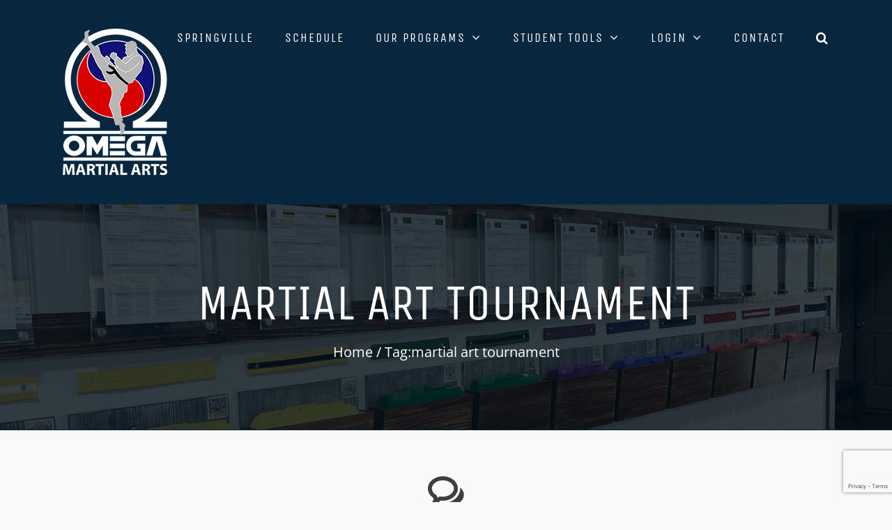

--- FILE ---
content_type: text/html; charset=utf-8
request_url: https://www.google.com/recaptcha/api2/anchor?ar=1&k=6Lck5uUUAAAAAFaQ8bIj7zfZwqGj8KEHq2m_nudr&co=aHR0cHM6Ly93d3cub21lZ2FtYXJ0aWFsYXJ0cy5jb206NDQz&hl=en&v=naPR4A6FAh-yZLuCX253WaZq&size=invisible&anchor-ms=20000&execute-ms=15000&cb=utu605o4jspm
body_size: 44874
content:
<!DOCTYPE HTML><html dir="ltr" lang="en"><head><meta http-equiv="Content-Type" content="text/html; charset=UTF-8">
<meta http-equiv="X-UA-Compatible" content="IE=edge">
<title>reCAPTCHA</title>
<style type="text/css">
/* cyrillic-ext */
@font-face {
  font-family: 'Roboto';
  font-style: normal;
  font-weight: 400;
  src: url(//fonts.gstatic.com/s/roboto/v18/KFOmCnqEu92Fr1Mu72xKKTU1Kvnz.woff2) format('woff2');
  unicode-range: U+0460-052F, U+1C80-1C8A, U+20B4, U+2DE0-2DFF, U+A640-A69F, U+FE2E-FE2F;
}
/* cyrillic */
@font-face {
  font-family: 'Roboto';
  font-style: normal;
  font-weight: 400;
  src: url(//fonts.gstatic.com/s/roboto/v18/KFOmCnqEu92Fr1Mu5mxKKTU1Kvnz.woff2) format('woff2');
  unicode-range: U+0301, U+0400-045F, U+0490-0491, U+04B0-04B1, U+2116;
}
/* greek-ext */
@font-face {
  font-family: 'Roboto';
  font-style: normal;
  font-weight: 400;
  src: url(//fonts.gstatic.com/s/roboto/v18/KFOmCnqEu92Fr1Mu7mxKKTU1Kvnz.woff2) format('woff2');
  unicode-range: U+1F00-1FFF;
}
/* greek */
@font-face {
  font-family: 'Roboto';
  font-style: normal;
  font-weight: 400;
  src: url(//fonts.gstatic.com/s/roboto/v18/KFOmCnqEu92Fr1Mu4WxKKTU1Kvnz.woff2) format('woff2');
  unicode-range: U+0370-0377, U+037A-037F, U+0384-038A, U+038C, U+038E-03A1, U+03A3-03FF;
}
/* vietnamese */
@font-face {
  font-family: 'Roboto';
  font-style: normal;
  font-weight: 400;
  src: url(//fonts.gstatic.com/s/roboto/v18/KFOmCnqEu92Fr1Mu7WxKKTU1Kvnz.woff2) format('woff2');
  unicode-range: U+0102-0103, U+0110-0111, U+0128-0129, U+0168-0169, U+01A0-01A1, U+01AF-01B0, U+0300-0301, U+0303-0304, U+0308-0309, U+0323, U+0329, U+1EA0-1EF9, U+20AB;
}
/* latin-ext */
@font-face {
  font-family: 'Roboto';
  font-style: normal;
  font-weight: 400;
  src: url(//fonts.gstatic.com/s/roboto/v18/KFOmCnqEu92Fr1Mu7GxKKTU1Kvnz.woff2) format('woff2');
  unicode-range: U+0100-02BA, U+02BD-02C5, U+02C7-02CC, U+02CE-02D7, U+02DD-02FF, U+0304, U+0308, U+0329, U+1D00-1DBF, U+1E00-1E9F, U+1EF2-1EFF, U+2020, U+20A0-20AB, U+20AD-20C0, U+2113, U+2C60-2C7F, U+A720-A7FF;
}
/* latin */
@font-face {
  font-family: 'Roboto';
  font-style: normal;
  font-weight: 400;
  src: url(//fonts.gstatic.com/s/roboto/v18/KFOmCnqEu92Fr1Mu4mxKKTU1Kg.woff2) format('woff2');
  unicode-range: U+0000-00FF, U+0131, U+0152-0153, U+02BB-02BC, U+02C6, U+02DA, U+02DC, U+0304, U+0308, U+0329, U+2000-206F, U+20AC, U+2122, U+2191, U+2193, U+2212, U+2215, U+FEFF, U+FFFD;
}
/* cyrillic-ext */
@font-face {
  font-family: 'Roboto';
  font-style: normal;
  font-weight: 500;
  src: url(//fonts.gstatic.com/s/roboto/v18/KFOlCnqEu92Fr1MmEU9fCRc4AMP6lbBP.woff2) format('woff2');
  unicode-range: U+0460-052F, U+1C80-1C8A, U+20B4, U+2DE0-2DFF, U+A640-A69F, U+FE2E-FE2F;
}
/* cyrillic */
@font-face {
  font-family: 'Roboto';
  font-style: normal;
  font-weight: 500;
  src: url(//fonts.gstatic.com/s/roboto/v18/KFOlCnqEu92Fr1MmEU9fABc4AMP6lbBP.woff2) format('woff2');
  unicode-range: U+0301, U+0400-045F, U+0490-0491, U+04B0-04B1, U+2116;
}
/* greek-ext */
@font-face {
  font-family: 'Roboto';
  font-style: normal;
  font-weight: 500;
  src: url(//fonts.gstatic.com/s/roboto/v18/KFOlCnqEu92Fr1MmEU9fCBc4AMP6lbBP.woff2) format('woff2');
  unicode-range: U+1F00-1FFF;
}
/* greek */
@font-face {
  font-family: 'Roboto';
  font-style: normal;
  font-weight: 500;
  src: url(//fonts.gstatic.com/s/roboto/v18/KFOlCnqEu92Fr1MmEU9fBxc4AMP6lbBP.woff2) format('woff2');
  unicode-range: U+0370-0377, U+037A-037F, U+0384-038A, U+038C, U+038E-03A1, U+03A3-03FF;
}
/* vietnamese */
@font-face {
  font-family: 'Roboto';
  font-style: normal;
  font-weight: 500;
  src: url(//fonts.gstatic.com/s/roboto/v18/KFOlCnqEu92Fr1MmEU9fCxc4AMP6lbBP.woff2) format('woff2');
  unicode-range: U+0102-0103, U+0110-0111, U+0128-0129, U+0168-0169, U+01A0-01A1, U+01AF-01B0, U+0300-0301, U+0303-0304, U+0308-0309, U+0323, U+0329, U+1EA0-1EF9, U+20AB;
}
/* latin-ext */
@font-face {
  font-family: 'Roboto';
  font-style: normal;
  font-weight: 500;
  src: url(//fonts.gstatic.com/s/roboto/v18/KFOlCnqEu92Fr1MmEU9fChc4AMP6lbBP.woff2) format('woff2');
  unicode-range: U+0100-02BA, U+02BD-02C5, U+02C7-02CC, U+02CE-02D7, U+02DD-02FF, U+0304, U+0308, U+0329, U+1D00-1DBF, U+1E00-1E9F, U+1EF2-1EFF, U+2020, U+20A0-20AB, U+20AD-20C0, U+2113, U+2C60-2C7F, U+A720-A7FF;
}
/* latin */
@font-face {
  font-family: 'Roboto';
  font-style: normal;
  font-weight: 500;
  src: url(//fonts.gstatic.com/s/roboto/v18/KFOlCnqEu92Fr1MmEU9fBBc4AMP6lQ.woff2) format('woff2');
  unicode-range: U+0000-00FF, U+0131, U+0152-0153, U+02BB-02BC, U+02C6, U+02DA, U+02DC, U+0304, U+0308, U+0329, U+2000-206F, U+20AC, U+2122, U+2191, U+2193, U+2212, U+2215, U+FEFF, U+FFFD;
}
/* cyrillic-ext */
@font-face {
  font-family: 'Roboto';
  font-style: normal;
  font-weight: 900;
  src: url(//fonts.gstatic.com/s/roboto/v18/KFOlCnqEu92Fr1MmYUtfCRc4AMP6lbBP.woff2) format('woff2');
  unicode-range: U+0460-052F, U+1C80-1C8A, U+20B4, U+2DE0-2DFF, U+A640-A69F, U+FE2E-FE2F;
}
/* cyrillic */
@font-face {
  font-family: 'Roboto';
  font-style: normal;
  font-weight: 900;
  src: url(//fonts.gstatic.com/s/roboto/v18/KFOlCnqEu92Fr1MmYUtfABc4AMP6lbBP.woff2) format('woff2');
  unicode-range: U+0301, U+0400-045F, U+0490-0491, U+04B0-04B1, U+2116;
}
/* greek-ext */
@font-face {
  font-family: 'Roboto';
  font-style: normal;
  font-weight: 900;
  src: url(//fonts.gstatic.com/s/roboto/v18/KFOlCnqEu92Fr1MmYUtfCBc4AMP6lbBP.woff2) format('woff2');
  unicode-range: U+1F00-1FFF;
}
/* greek */
@font-face {
  font-family: 'Roboto';
  font-style: normal;
  font-weight: 900;
  src: url(//fonts.gstatic.com/s/roboto/v18/KFOlCnqEu92Fr1MmYUtfBxc4AMP6lbBP.woff2) format('woff2');
  unicode-range: U+0370-0377, U+037A-037F, U+0384-038A, U+038C, U+038E-03A1, U+03A3-03FF;
}
/* vietnamese */
@font-face {
  font-family: 'Roboto';
  font-style: normal;
  font-weight: 900;
  src: url(//fonts.gstatic.com/s/roboto/v18/KFOlCnqEu92Fr1MmYUtfCxc4AMP6lbBP.woff2) format('woff2');
  unicode-range: U+0102-0103, U+0110-0111, U+0128-0129, U+0168-0169, U+01A0-01A1, U+01AF-01B0, U+0300-0301, U+0303-0304, U+0308-0309, U+0323, U+0329, U+1EA0-1EF9, U+20AB;
}
/* latin-ext */
@font-face {
  font-family: 'Roboto';
  font-style: normal;
  font-weight: 900;
  src: url(//fonts.gstatic.com/s/roboto/v18/KFOlCnqEu92Fr1MmYUtfChc4AMP6lbBP.woff2) format('woff2');
  unicode-range: U+0100-02BA, U+02BD-02C5, U+02C7-02CC, U+02CE-02D7, U+02DD-02FF, U+0304, U+0308, U+0329, U+1D00-1DBF, U+1E00-1E9F, U+1EF2-1EFF, U+2020, U+20A0-20AB, U+20AD-20C0, U+2113, U+2C60-2C7F, U+A720-A7FF;
}
/* latin */
@font-face {
  font-family: 'Roboto';
  font-style: normal;
  font-weight: 900;
  src: url(//fonts.gstatic.com/s/roboto/v18/KFOlCnqEu92Fr1MmYUtfBBc4AMP6lQ.woff2) format('woff2');
  unicode-range: U+0000-00FF, U+0131, U+0152-0153, U+02BB-02BC, U+02C6, U+02DA, U+02DC, U+0304, U+0308, U+0329, U+2000-206F, U+20AC, U+2122, U+2191, U+2193, U+2212, U+2215, U+FEFF, U+FFFD;
}

</style>
<link rel="stylesheet" type="text/css" href="https://www.gstatic.com/recaptcha/releases/naPR4A6FAh-yZLuCX253WaZq/styles__ltr.css">
<script nonce="8zEikOSAlJW-xtZitcMMjA" type="text/javascript">window['__recaptcha_api'] = 'https://www.google.com/recaptcha/api2/';</script>
<script type="text/javascript" src="https://www.gstatic.com/recaptcha/releases/naPR4A6FAh-yZLuCX253WaZq/recaptcha__en.js" nonce="8zEikOSAlJW-xtZitcMMjA">
      
    </script></head>
<body><div id="rc-anchor-alert" class="rc-anchor-alert"></div>
<input type="hidden" id="recaptcha-token" value="[base64]">
<script type="text/javascript" nonce="8zEikOSAlJW-xtZitcMMjA">
      recaptcha.anchor.Main.init("[\x22ainput\x22,[\x22bgdata\x22,\x22\x22,\[base64]/[base64]/[base64]/[base64]/[base64]/MjU1Onk/NToyKSlyZXR1cm4gZmFsc2U7cmV0dXJuIEMuWj0oUyhDLChDLk9ZPWIsaz1oKHk/[base64]/[base64]/[base64]/[base64]/[base64]/bmV3IERbUV0oZlswXSk6Yz09Mj9uZXcgRFtRXShmWzBdLGZbMV0pOmM9PTM/bmV3IERbUV0oZlswXSxmWzFdLGZbMl0pOmM9PTQ/[base64]/[base64]/[base64]\x22,\[base64]\\u003d\x22,\[base64]/DtMKrw4gxahdzwpJiDQbCuyjCtBnClCREw6Qdc8Kvwr3DsjRywr9kDUTDsSrCpMKhA0FDw74TRMKkwoMqVMK6w6QMF2LChVTDrCZHwqnDuMKrw7k8w5dVKRvDvMOSw7XDrQM9wprCji/DlcOEPnd4w6drIsOrw5VtBMO/[base64]/[base64]/DqkV6S8KHw4nDtcO8C8Kow5xxBVEHEcOxwo/ClCvDui7ChMOLXVNBwoYDwoZneMKyaj7Cg8O6w67CkSbCg1p0w7nDgFnDhRnCjwVBwovDi8O4wqkiw7cVacK7HHrCu8K6DsOxwp3Djy0Awo/DkcKfETkXSsOxNFwDUMONalHDh8Kdw6TDiHtAORQew4rCucOHw5Rgwr7DgErCoRFLw6zCrgVkwqgGRxE1YHXCt8Kvw5/CnsKaw6I/EwXCtytswpdxAMKvbcKlwpzCtjAVfAvChX7DukQ9w7k9w5nDtjt2SGVBO8Ksw4Rcw4BewrwIw7TDhC7CvQXCo8KEwr/DuBobdsKdwqzDqwktUsK9wpnDhcK/[base64]/CoMK3wr/Cok/[base64]/CsThsw6IPw5jDhiLDmSM2wqvCosOfBsOGNMK3w6pcCcKtwooiwrfCqcK0QjcZP8OSAcKjw4HDrWQkwpEZwrXCtSvDpHFrEMKDw6M6wp0CWEDDpsOCAVzDplhWecOHMGDDu1rCk1fDg09mfsKDNMKFw5bDucKmw6HDpcKoSsKrw4PCik/DuznDjw1Rw7h7wopNwrl4BcKsw7LDlMOpI8KWwr7CjjbDicO1aMOBwrXDv8O1w7TCh8OHw4FYwrR3w4RpXHfCmjLDvykud8KmD8KNS8KqwrrDqi5OwqpnQRXClT8Gw4kaUyHDhsKEwrDDoMKdwpLDuBJCw6fCucOQBsORw5l/w6QrasKEw5ZsPMK6wo/DpFbCtcKtw4rCkCkWPMK3wqRgIBDDuMK/FgbDpsOOAVdfQDnDrXnCrU5mw5AFa8KLc8O+w7fCi8KOBUnDnMOhwqXDhMO4w7d2w6MfQsKxwojChsKzw73Dg1DCh8KYeBtpSi7DhcK8wqM8ASUYwrjDn2R2RcKow4ATQcKKdEnCvRPCtU3DtHQ7BxjDoMOuwpNsM8OQAxjCmcKQK3VowrTDsMKuwr/DokrDoUx+w6oEV8KRFsOiQx0QwqnCkC/DrcOzE0/DhEdmwq3DkcKAwoAkNcOKT3TCr8Ktf1bCuEF6ecOLAsKlwqDDssKxSsKCOMOjHVpfwpjCrMK4wrbDm8KgOwjDjsO2w7ZyD8Kow5TDg8KEw6F+DyXCgsKwDCYCeyDDtMO6w7rCtcKZe04BVsOFN8OawrU5wq8nJmHDkcOlwpMYwrDCvkPDjE/DmMKjdcKqQDMxJMOewqhGwp7DtRjDrsOBSMO2SBHDocKCcMKWw4UOZBwgOlpYTsOlb1zCm8OtU8Obw4vDmMOKO8O2w5ZlwoLCgMKow7Epw5crHsOMKyokw6BDQ8OKw6tMwoZNwpnDscOfwrLCginDh8KAW8KGOk9XXm5TeMOjacOjw7BZw67DrcKiwr/[base64]/Dt8O7w5DDjSnChmUTwqzConzCi8KPw4PCqMOQGsKEwpvCtcO/VFERHcKww7TDgW9Kw5rDo0XDp8KfK0XDo1dreVAww4jCtQXDk8KxwrTDsj13wqEtwohuwoMXL3LDtCLCmMKUw6DDjcK0XMKKQHpeTB3DqMK4AR/DjX8twqPDs2liw7NqO3RLAxtKw6bDucKSPVQ4w4rCjlZsw6srwpPCpcO2fXHDscKzwpbCjm/DiBRhw4fCnsK/B8KGw5PCvcO4w5R7wphhdMOlUMK/YMOQwqPCo8Oww4/Dm37DuDvDtsOOE8KYw6jCucOYS8O+wpl4WDzCuQXCm3RXwrPCsB5ywpLCtsOOKsOIYMO8NzzDlEvCk8OiJMKPwoFqw7HCt8K+wqDDkD86MMOnF3/CoXbCnmDCmGbDglYjwo8/QsKrwpbDqcK8wqdUTBTCpF9sZUDDh8OCRsKddBdDw5IGf8O/cMOBwrrDlMO0BCPDrcKmwoXDn3tkwrPCj8OQEMKGcsOHEHrChMO8csORWwgEwqE+wprCjcOdDcOIJcKHwqPCgSXCiX8gw77DkDrDhiVowrbClgAow5ZTQ28/w7wEw517K23DuEbClMKNw6/Do2XCksOgF8OlGQhNTcKRM8O8wovDrXDCq8OvOcOsEQTCmMKfwo/DsMOqBB/[base64]/CrMOUZUc9wp3Dt2chOsKzw63DusOdc8OFCcObwrXDj1JRPk7DixzCs8OcwrnDlAbCo8OBJh7CusOdw4E8UnTCnWHDrgPDugjCpiE1wrHDq09zVREeZsKyZBo6HQjDjMKPZ1Y5RsONNMK7wqcOw4JfTMKjTik3wqXCkcOxMxzDm8K/MsO0w45KwqU+XDNcwoTCkjjDpl9Ew4tcwqwTN8Oow51kZjPChMOdTg8rw6LDqsOYw4jDlsO/woLDjHnDpgrCsE/[base64]/Dnl7Ch1nChEJAw7U/[base64]/DsK5emYvCWLDo8OPw4zDszXCpCjDucOqwrheAsKywr7DvhXCqicww71NDMKOw5XCksKGw7jCosOpTRzDm8O9RiXCpgYDB8KHw752HXhzfTAVw4QXw7oSNiMywrTDgcKkSmzDqw4mZcO3U03DpsKrWMObwrssFl7DsMKZekvCqMKnBF18d8OZSsK/G8Kzw7fCucOMw5RCR8OJD8OSw4ENLX3DlsKBckXDqz1NwosRw65ED0zCgkB0wpknQibCmg7CqMOowq04w4ZzBMK/CsKRdMOdacOlw73DlcO9w6PCk0k1w70qBHNoSwk2C8K+QcKBa8K1W8OWWCYHwqM2wrPCgcKpMcOhdMOpwo1kH8KVwqAvwp/CrMOiwpB4w7xXwoLCmwIzZR7DksOYW8KPwqTDosKzC8KhdMOlFUDDs8Kbw7HCiVNYwr/DtcOiE8OnwoooCsOVw7nCgg5iB14VwpIdTEXDlUpBw7vCj8Klwrs8woXDl8OXwpTCtsKYMkPCi3XCuzfDhsKqw4piQ8KyY8KIwo5KFhTCpknCh38PwrAfNxbCncK4w6TDmwszKghvwoYYwqhUwq1EHGjDjHzDnwRZw7dgwro5w4FCwovDrHnDpcK9wp/Ds8KAXgURw7fDtyXDrsKOwpXCix3CrWMkdT1LwrXDlTLDrRh0dMOvccObwrcyKMOpw6vCrcK/FMKUKUhcPBkeaMK/[base64]/CongeUhXCiWvDgcKsw7DCvcK0FsK6w7FpOsOFw7DCrcKtQTPDpmrCq3B2wr/DnhDClMKLGBBZDxzDk8OyXcKWWiDCuTLCjsODwrYnwoLCnS3DlmZpw6/[base64]/[base64]/HsKowq0uTMOlw7HDt8KlGWkgw7Z4KsODwpUDw71WwqnClTzCl3fCgcK/wqDCgcKFwrLCvT/CssK1w43CtsO1R8O9WGQsektPGkLDk1YFw7zCo2DChMOwYSkjKMKNTCjCpwbCm0HDk8OGEMKpbwPDsMKTViXDhMOzA8OTL2XCmFvDgizCvw5AUMKUwrJ0w4rCs8Kbw6LChHHChU1MEi5fHHZDTMKPW0Nnw5/CqcOILwMRWcO+FgIbwo7Ct8OmwpNTw6bDmE3DjSTCpMKpHVrDi1MFK2hQAmcxw5FWw6/[base64]/eVtbfF3Ct8OiMyDCoQ/DkkXDny7DlUxXCcKEOicQwofDhcKFw49swplOCMOwcTvDuQbCtsO0w7RVaXbDvsOuwrA3RsOPwqnDi8OlXsOxwonDggMzwq/ClnRtL8Ocwq/CtcOsYMKtFMObw6wqW8KfwoNWaMOxw6DDgxXCnMOdMHbCosOqR8O+GcKEw4jDtMOacn/DosOrwoHCocObfMKkw7XDksODw40owpUNDhk8w6hcDHEgXi3DrnDDncO6M8KhY8OUw7saG8OrNsKXw4YWwo/CucKUw5HDtSzDh8OoC8KqTxdmQhzCu8OgHsOWw6/DucKewolQw57DngkCKmfCtwk0TXskGF9Gw7Y2HcOjwoxJDgzCvhTDlcOFw48JwrxuPsKaNEvDjgItbMKDXx5Yw7bCrsOAc8KNdVByw45ZVF/CisOpYibDlB5Nw6/ChMKjw6x5w63DvMK6D8ObMU3CuknCksO0wqjCqD8Ww5/DnsOPwovCkQV5wogJw5srVcOjGsK2wpXCo3FXw59uwoTCtAs7wqbDgMKtQiLDg8O3JcKFJ0ELPFHCtXJswqbDlMOKb8O8w7nCpsOTEgIow5Fhwq4MfMOZGMKtWh5aJMKbfkYyw5MjI8O+wpLCvXMGdsK/ZMOPdcKJw7MCwqM2wqDDrsOIw7XCkAAkXVXCkcKyw7gow7kLOSnDjhvDksOXC1jDosKZwo7CgMKrw5DDrhwjcmxZw6l6wqnDsMKFwrYKCsOiw5DDgg1TwqfCkB/[base64]/V2/ClAHCkHB0JBFKwrVPw4PCj0dMw5kfw4tpBjDCiMOtQcOowq/CtxMnaRAxNDvDvsKNw77DkcKsw7QJZcO/dmRKwprDihR8w4LCssK8OQHDksKMwqAmJXXClxB6w5wIwqHDhXEWX8KqaBlDwqkZTsKkw7Jbw4dABsOuNcOZwrNgNzDDjGXCm8KzLMK+OsKFPcKhw7bDkMO1woYQwo3DoFgOw73DkA3DrWhQwrEoLsKRG3/Cg8Ouw4DDqsOwfMKmUcKeEUgGw6l7wocoDMOIw6HDiGXDvnpkPsKLfcOjwqjCssK3wpfCp8Ojwr/Ct8KAb8ORDQAqdcKTC27DlcOmw6sIIxILAlHDusKcwprDhB1mwqtzw7BdPSnDkMOAwo/[base64]/CvWzCm8K8wqrDi3XDtCfDkMKeLHZQwqLDnsKMwpLCgcOaDsKkwocPZh/DnTEYwo7DglEOccOMRcK/[base64]/[base64]/[base64]/CiMOwwrIncmTDs8ORNRNyJ3NQwoHDmG83w4HDqcKlb8OAGVxOw48UM8Kgw67CssOCwqDCp8K3Z3EmWwpQeFwIwp/[base64]/DsMO9wrUXS23CkcKow4zCtTs6w4DCtcKgUBbCtsKEAmvCuMO/DBTCi0oDw6HCugvDvUtrw7BjR8KkLEVAwpvCmMOTw4HDusKNw7fDiUxOdcKkw6zCt8OZG3Z4w4bDhEthw6LDlmRgw5nDpMOaKn7DoT/Ck8OTB2dpw5TCkcKyw6IhwrXCu8ONw6BSw7HCkcK/BU9ZcixBdcKWw5vDoj4rwqAOEwjDjcO/fMO1PcO5XTdVwrLDvyZ0w67CpAjDq8OSw5M2T8Ohwr8nXMK4dMKIw7cJw4TDhMKqfA/ClMKjwqzDjcOWwrbCjsKsZxEjw6EaD33DkcK2wpnCrMKww5PCnMORw5TDhi3DmxtpwpzDqcO/BiF3Kj/DohJow5zCsMKrwpzDuFvCpsK0w4JNw7bCjcKLw7xxdsO8wqrCjhDDtWfDo3R0KRbCgz0TYXV7wr90LsOlBQZaZg/DiMOpw7lfw51Ew77DoQ7DpkzDjMKHw6fCuMKzwqF0FcO6ccKoMhZ5CsKbw5HCtSFrBWrDi8Kid0/[base64]/DlMKFwrHCtW7DusOFKMKCAsKxP8Ozw4/DhsKiwqbCkSjDkwJ9JHdMZVTCnsOlccO6IMKnJ8K6woESfGBQdnTCgyfChUlJw4bDuiR6PsKhwrfDiMKywrBEw7dOwo7DhMK7wrrCt8ONEMOXw7/CisOJw7QneDPCnMKGw5zCocOnMWjDqsOtw4HDn8KVfz/[base64]/w4ZgwrTDsMKMw4jDsVkmwpXCrMKGwo5ewpZ6U8OPw5/Cp8O1PMO+HsOpw77DucOmw6xaw5rClcKAw5FrfcKxZ8O5GMO/w5/[base64]/DmDdYwqvCgsKOw7XDtAHDuBVCEAnChMK8w5ZWO2VoIsKEw6rDij3Diix3UCvDi8KYw7vCpMOfH8OSw4TCtw8Kw59KWnYjL1jDgMOob8Kgwr5Yw5LCpCLDs0fCsGF4fcK2R0wERkFgEcK/IMOyw5zCjn/CnsKEw6B8wpLDgAjDt8OJU8OTKMOmNFxafiIvwq4oSlrChMKtdEYuw5fDoV5cQMOXf2DClTDDjHJwLMODMnHDucO2wonDgUQrwqzCnBFqLcKSCGctA2/Du8Kxw6VBJjrCj8OuwrLCqMO4w6MpwqfCuMOsw47Ds1XDlMK3w4jDsTrCvMK9w47Dl8O+FBrDpMK2JsKZwpYYa8OtX8KaHsKdD1UKwqw2VsOxFk7DuGjDgGXCjMOpZ07Cs17Cq8Kbw5zDrG3CuMOGw7M9DHYdwoh2w6gZwpTCuMKyVMK/GMOFIAvCrMKaTcObRSJ2woXDtMKfwrvDiMKhw7nDvcKdw5lGwonCi8OxcsOjacOSw559w7Auwo5+UzfDlsO2NMOow7oLw4Bgwr0YMG9sw4ldwqlYEMOJInViwqvDucOfw6rDoMO/T1PDpTXDhgrDsWTDrMKkFsOcFw/DrcOIL8KBw744MBjDmlDDhEfCqQA3wqvCszsxwpDCq8KmwoFxwrhVDHLDs8KIwrkBAFQoa8K5wpPDvMKKIcOHNsKuwpsyFMO9w5TDusKCHABRw6rDsCRRXRl5w6nCscOXD8OhVS/ChFlAwq9WfGPClMOlwoBBXGMeKMOxw4kYJ8K2BMK+wrNQw5tzYzHCrVR4wqbDtsOqDzB8w75mwpBtF8KVw5vDiWzDp8O+UcOcwqjCkBh6HhHDosO4wpTCmDLDpi18wopDI1nDncOkwroPHMOSCsK2XV9jw5DChXg1w60DIW/DsMOqOERywrRZw4DCscO4w4gzwrrDt8OCZcKiw4UDWQhuHzRXbsO+HMOowoY7wqQEw7ZWfcOxeDFzCjxEw7bDtDPDqcOjMAk+eEw5w73CrmlvZl5PAn7DuUbClWkOVVlIwobDqUvCvxBPfX4kSVp9XsKLwogqcx7DrMKlw7R5w50TeMO+L8KVOCRJOsOGwopywqlww6/DvsKOesOoS0zDs8KudsK3wrPDtWdnw6LDqRHClCfCssK3w67DiMODwocxw44zE1MlwqQJQS9EwpLDv8OSNsK1w5XCgsKQw4QRIcK3ERRZw683KMKgw6Y8wpVxfcK6w41tw5kGwqbCusOjATDDmzTCgsONw7/Ck285C8Ofw7HDkQkUFFPDhmUJw7YYIcOZw5xmeEnDgsKmXjI1w5Bcc8O1w7TDksKPDcKebsKow7HDnMK+VwVlw6gGJMK6MsObwo7Dr0DDqsO/w7rCklQabcKYexLDpAc8w4VGT3JNwpXCrXtTw5HCgMKhw4Z1YMOhwoPDo8OkRcKWw57Du8KEwq/CjxHDqXRCdRfDqsKeOBhQwpjDkMK/wolrw57DkcOQw7fCgU5AdmUXwrsDwpvCgC4Dw4k8w5EHw4jDl8OSfsK9c8OrwrDCpMKZwqfDuFs/[base64]/AMKfYXExL1HDjDTDpsOwwpbDpCxTw4vDq3XChsKyVXjCmcO3d8Kkw71BXkPCjXVWRkbDscKNbsOqwoA+wopJLStYw6DCvsKeWcK1woRBwrvDsMKXUMOGfH03wqAAScKTw6rCqUjCq8OETcOwSHbDl2NvNsOswrgHw6HDu8OpLFhgIHkBwphbwq0gN8KIw5sBwqHDi0B/wqXCllVpwqHDnFJ/VcOnwqXDpsKtw5fCpzhTNhLDm8OwUzd1TcKeI3XCnW7CtcKmWlDCqwgxGkLCqH7CucKGw6PChsOsd27CsScOwqzCpSUWwo7Ch8Kkwq9Cwp/DvyF2YBXDscOIw6Z1CsOYwp3DgFHCuMKGXBfCt0xuwr/Cn8KawqUpw4QjCcKaF09QTcKQwo8TecOjUsO8w7nCucK2w7/CoQlIN8OSMsKAeUHDvnlMwoQqwpMFQsOTwq/CogXCpERNScKLZcKrwqIzOWcADwUKDsKqwpnDkQ/DrMKCwqvChhY1LwIxZyogwqYrw4nCnm9rw5bCvjPCkUvDusOMG8O5FsKuw7pGZX3CncKhNGbCh8O1wrXDqTrDpXUXwqjChgkGwoPDohjCiMO5w4xCwojDiMOtw4lOw4ZQwo1tw4UPLsKcKsOQFU/Dn8KEbgUkXsO6w44jw63DkUDCrx11w6nCl8O0wrk6CMKmKX3DuMOzN8O8WQXCgmHDksKYeSF0JRjDncOoRU7CmsOrwqXDhVDCvhXDlMKuwrlvKh0fJ8OafGhawoQgw7BtCcKKw5lPCUvDmcOWw4DCqcKxcsOCw4NtAxLCgl3ChsO/QsO6w4/[base64]/DtADDhMKywpbCuMOIwrxBw45qI23DuFDCjRXDkyrDpS3Cq8OfJsK8dcKPw5zDjzwvFn/CocOMwodww6tTJTjCtAUwAhFow4ZgGQZ0w5o7w5LDs8OUwodEZcKIwqdgPGFWXn7DtMKGcsOtBcOgUAtUwqt+B8KPXV9vwo06w6oRw4DDj8OawrUsTx3DhsOUw5XCkyEBC19+V8KPMEXCpcKew4VzbMKKP2M/EsK/[base64]/DpMOtewjDiittf3vDncKwMsOqwrUQPnUDZsOUKcKZwogrfMKzw5TDtm0JNi/[base64]/DuyJiw4zDnMKUWyJLOyBbfMO5KjjCgUFAAQtSOGfDti/DqsK0F2cUwp1iAMOOfsKiG8KxwqRXwpPDnENjHgzClhV7a2ZAw4JdMBjCnsOqc2vDrVYRwpAcFSgDw6fDoMOPw6jCvsOrw79Nw5TCvihCwrfDkcOVwqnCtsO0QQN3B8OyAw/CsMKQJ8OLNi3ClAQtw6TCh8O8w6vDpcKuwoshUsODCj/[base64]/CjlbDh1/DumNowr3Dr8O3w4QzIsOvw5LDnsKxw48JcMKfwqbCoMK8csOsZMOGw75JRX9GwpbClnDDl8OteMOiw44VwpxSHsO8LcOhwqszwp1zYifDnTBew6bCkQcFw5sHYiHCgsKxw5zCu0bCm2BreMOoUSfDucOiwr3CncKlwqbCv3pDJcK4wr90Qw/DicOew4Q6MA8cw7/CkMKBNsOPw65yUSvClsKWwqY9w4htQMKBw53Dp8O8wprDqsOkQnrDiH52OHjDqW9caxocQcOLw4dhTcO+VsKJZ8O0w4ULb8KWw704DMOGYsOdYFYkw4XCjsK2YMOIWhQ3e8ODR8OdwoPCuxwkRg9sw5JuwpPDksOlw5F8A8OURcOlw4cfw6XCvcO3wrF/bMOkXsOADnLCvsKbw5Mqw7VbHj5gJMKdwqw9w4AJwqASa8KBwpYxwpVrLcOqLcOLw5kQwobChF7CocKxw43DgMOCDwoUV8OuaxzDrsKyw79lw6TCucOXPcOmwpjCmsKdwrd7Q8KOw40CSD3DjRRcfMK9w4LDhsOrw5AxXn/Dui3DqsOAUXPDvj5uGMKYLH3DscOrXcOfE8OfwqhGM8ORw4bCqMO2wrHDqDJdBFPDqBk1w4hrw7wlecK5wrHCg8K1w6UVw7PCuj4ww5/CpsK8wrjDmjcPwqx9wrlVB8KLw5XCoj3Cr0PDncOiUMKVw4PDjsKuCMO4wo/CnsO0woAcwqVMVWzDiMKCEAZ/wo/Cl8KWwoTDq8Kxw5l2wqzDn8OTwrsJw6bCr8O8wrfCp8OIfxQFbAbDhsK9FcKZey/DiDQ1MgTCiAZmwoLDqC7CicOrwqErwrw+e0dgTcK2w5AsCm1uwqTCqhJ5w57Dj8O1fjw3wooSw4/DnsO8A8O/[base64]/ITonwrF+w6XCpT4OwoZkw4c9ZnjCrsKqw4A9F8KDwqvDozh/[base64]/Dm8OadFclwo9IKMK1e8OnIMOOAcO7N8OJwqXDuMOBFEDCgg0Dw53Ct8K6XcK2w4Bpw6DCvMO4PyVVTMOWw4PCmMOdRSgJUMOxwrxEwr/DsnzCocOlwrZFaMKIfMONEsKlwrTCmcO8XXIMw7s5w6AfwrfCpXjCu8KDOsONw6vDlyQuw6tJwoF3wp5QwrPDtwDDiV/Cl058w6jCicOKwoHDsXDCpMOow7rDpnPCiB3CogLDtcOFXGvDuRLDvMONwqHCsMKSC8KGScKJD8ObIcOSw4vCusOVwovCt2EjMyNdQmgQc8KEAcOrwq7Di8OtwohjwpXDvWAZYcKNVQBiCcOiAWZmw7ktwq8PLsK4fcO2TsK/T8OEXcKOw7MIdFvCqMO3w7s9ZMO2wpZNw4LDjk/CgMOXwpHCoMKRw7vCmMO3w7wIwrxuV8OIw4NTVhvDhMOrBsKIw74QwprCigbCiMOvw6jCpTvCp8KpMzUCwp/ChyIsUSdIZhBWQC1aw5DDikh1A8OrQsKZCjI/RcKFw5rDrRFIaEDCpitjEl0BBSTDolLChjbCjlnCs8OkB8KXScK5McO4YMOMa0oqHyMlUMKYHFMcw5bCrcKwe8ObwqVqw5AIw5/DhMOtwpE2wo7Dq0PCncOzdsKPwplkJwsKIyDCkB8oOD3DnS3CumEzwqUSw7DCrz8wdcKJC8OqfsK4w4fDjkt0DmDCn8OqwoY/w78nwpPDkMKTwptECXIDBMKEV8KOwpRBw4Z/[base64]/[base64]/CpyE7w6oIUcOlw7Mswr0qMMOoWMKGw7rDnMKTYMKAwoBLw77CqsKjE0oCKcKZcxvCs8ORw5p+woRsw44YwpHDncO+Q8Klw7XClcKXwqkRQ2fDv8KDw6vCjcK0MSlKw4jDjMKlU33DvsOjwozDr8O5wrDCsMOOw65Pw6DDkMKiOsOaYcOTRwbDqQ/CmMK+fS/CmcOoworDrMOrS2wcLF8Hw7RSwqEVw41Jw4x4BFLCklfDkSXCvUYjSsO1SCU/[base64]/Du8OYw7HDmHDDncOvHzfCuAPDqMKfw4NqOmQRwqdBwoNyw63CgMKKwpzDj8OLIMOqL01Hw6kGwpB9wqY/w4nCkcOzQxrCmMK3QFbDki3Dh1zCgsOXwrTCnsKYV8O2ScOew45tMMOOEcKdw40vXGfDrXjDmcKnw5LDgwYSEsKBw701FlMSRzkPw7HCiFbCvjxwMFzDsl/CgMK3w7vDusOGw4PDrF9rwobDr3LDr8O+w73DlntGw5YYLcOLw7vClkk2w4PDk8KHw5kswrzDrnDDrVTDtnPCkcOhwqrDjB/Dp8OXVcORQCPDjsOkSMKQFUd8aMKkc8Otw7TDjsKrX8KewrfCi8KLeMOHw6tRwpTDi8Kew487F3zCpMO/w5BCaMKTZzLDmcKmEELCiCcuM8OaF3vDuz4UG8OCO8ONQcKUXUMSXggYw4nDn3ISwpQPBsK3w5TCt8OJw4xQwq9GwofCpcKfBcOAw4FjbQPDp8KvGcOWwo0aw70aw4zDicOWwqw9wq/DisODw4huw4/Dm8KRwpHCr8K8w6oCEV3DlcO0XsO6wrvDoGxqwqnDr0l/w7Aaw44QKsOow641w5pLw5vCuDtSwo7CosO/ZE7CkxcKOj8Ww6twN8K7bjMXw5hxw5fDqMO+MsKGa8OXXDTDtsKedjTCncKQIVkGAsOgw67DjXnDqGcRZMK/KGjDiMKDXi5LUsKCw4PDlMOgHXdpwrzCihHDsMKhwrvCssOpw4sewqjCoBMJw5lTwopAw7ohMArDssKEw6Mawr9lFWtRw6giG8Oiw43DswV1F8ODDsKRHMOpw4fDtcKqD8OnIcOwwpTCix/CrwLCsyXCmsKCwo/CkcK6In/DuHJgU8O7w7LCokpbfVogZGYVasO7wpcODxAfHRBiw4duw5UMwqhVF8KHw4sOJMOuwqc0wpvDu8OaFkEPOi/CqSdGw5zCk8KIMEEhwqVpN8O7w4rCuULDjxACw6IlK8ORCcKOPwzDo3/DtcOhwrTDpcKqehMGd2tSw6I8w6Nhw4nDp8OYAWzCg8KBwqB7D2B9w65ewpvCgMORwqhvPMOVwonChw3Dhh0YFsKuwrU6I8KBbVXCn8KLwq93wrzDjsKTXBXDsMOkwrA/w60Qw6vCjy9zR8KeNjRqG2vCnsKpMywQwoHDgcKUJMKTw6rCoAxMG8K+V8OYw5zCuGBRXFjClGN8XsKHTMKDw69TeAfCoMOlSyh/[base64]/[base64]/eBYPdhXCulDCghPCnHhnI0HDoMKwwp3DvMOAGDfCqjjCn8Owwq/DsCbDv8KLw5ZzUR/ChHFMF1LCjsOVXzl5w5rCgsO9YV9tEsKKRivCgsKOGVrCqcK+w7ZYcX4CQcKRH8OXHEpwKV/Cg03CmD5Nw5zDpMOLw7YaYw7Cg3QCGsKPw7fCtjPCo0vCqcKGacKJwoIfBcO0MnJMw5J6AcOeDEdlwrTCoGEDfUByw6zDpkAKwoA/w68wcEQAdsKcw7hEw5NUDsKdw5g4EcOXKMOhLQjDiMOxYgFmwrfCnsO/XDgFFRDDnMOxw7hHWjA3w7pLwrfChMKHVcOkw4MXw4HDjVXDp8KCwpjDq8OdeMOCeMOTw63Dh8OzUMOqN8KKwoDDk2XDrlrCo1ReMifDuMOGwrTDkCvCgMOMwo1Bw7PCnEwCw7rDtQgxXMOhfX/DhHjDugvDrxLCk8KJw6YmRcKLZ8OtEsKlYsOzwovClMKdw6NFw4l9wppWU2/DoEzDnsONScKEw50Gw5jDqVfDq8OsBGorGMORKcK+B2nCtMKFEx0ZOMOZwoVVHmXDnVJxwqsxWcKSNFkHw4HDoVHDq8Odwr9TCsKTwonCgnIAw61QTMOzOj7Chn3DvHIXdyTCtcOBw7HDuD4eaU8XIsKFwpwGwq8Gw5/Ds3RxASvCkznDlMK7RRTDhsOGwpQIw5QqwqYwwo1CfcKXRFJYI8KmwqHDrk8Mw4bCt8OYwrBvbMKRfMOIw4dSwpLCjg3CvMK/w5zCh8OGwqh1w4LDosKebwYNw57CgMKYwokTX8ONQSAdw4IsNUHDpsO3w6RGd8O1bT1xw73CuEJlOkNMB8OPwpTDiUMEw40Pf8OiBsO7w47Di2XCrnPCkcODRcK2SC/CtsOpwqjDu3BRwpV9w4RCI8KGwoBjUkjCsxUHSA4RfcKVwrjDtj5icwcZwoDClsOTWMOQwrvCuVrDqkbCqsOBwoMAQBADw6w8ScK/[base64]/DvWEHwrFXwq3CmcOOwpDCv3B7Y8KPw7HCvsKgNsOrL8O7w4w9wrbCisOmTMOnQcK2U8K2cALCtTcOw5bCrMKxwrzDpDbCgsOyw49iAjbDiFVpwqVRWl/CoQzDocO7Hnx5W8KFFcK8wp/DqGp8w7bCkRDDlF/Cm8O4wppxVHPCksKcVDxLwrE3wqg4w6/Cs8KpVBlYwpnCoMKyw6khT3LCg8O8w5rCnlpDw4vDlsKWHTdwK8OLNsKyw6XDqiPClcOwwp/CqMKAE8OUbcOmFsO0w7nDtFPDuHEHwp7Cln4RKwpxwqc/cmwgw7TDlkjDqsKAIMOSdMKPeMODwrTCmMK/ZMOtwq3Cp8Oce8Kww6vDn8KGBj3DjCnDgFTDiRNaaQocwpDDqi3Cv8OSw6PCv8OtwqVXNMKPwoV5EThXw612w5hjwpfDmVoWwq3ClhksGMO6wpDCicK0b0/CqsKiFMOKGMKrEUoEdHzDscKtR8Kmw5luw5vCr14swqwswo7ClcK0dj5tdg1ZwrXDsz/CtG/Cmg/DncO8P8KWw7XDsg7CjsKbAjDDphlWw6Y/[base64]/Dq0xjw7A2wpDDr8O0AcOVYcONAllWQ0XCiGQHw7XClFPCp3paeX9ow5g/Z8Onw5ZaZx3CrcO8S8KmQcOhMMKSYld+eCXDlWbDv8OMZsKaIMO/w7PDo03ClcKFeXceIEvDnMKQJhVRGm5OZMKhwoPDnEzCkH/[base64]/[base64]/M8KObsOQwrnCiMO2wrQMVcKzesKDQsKZwrkEw7ghTxlccy/CpcKbGF/DhMO6w75Jw4/DosKvUTnCuwouwpfCmF0ZMhZcJ8O6XcOAS0lpw4vDk1duw5zCkSgcBsKQfgvDlMOUwrUmwoVewogrw6nCg8KAwqPDvxDCnU9/[base64]/Dol/CjSnDmDwaBsOLMsKhwpPDjEHDhBRzLQXDgjYgw7xAw69swrXCiyrCg8KeNDrDjcKMwpxkGcOowrPDlFbCiMKowpczwpF2fcKoJcOSE8K9ZsKpP8O/dmjCjUjCnsOZw77DnznDrxskw59NGwDDrMKjw5LDgcOiSm3DqgDDpcKOw6vCnlR5fMOvwrZPwoLCgn/DpMKIw7oSwrVsZFfDhh06DAzDh8O/a8OhEsKLwr/[base64]/CjsKlfcO2wq4gFDkxw402GjPClGVfQTsCCCN0CSsIwqFFw6pOw44iJcK5FcOWWW7ChihoCgTCsMOWwovDv8O3wpF+dsO4ORjCqynDnhIOwo9sesKrYCJvw7YAw4zDn8OUwr15cGQtw4Vqa0TDscOrcT0XWFVvaGNnbxpvwqV4wqLCsgY/w6QPw4UWwodew6cdw6EqwqASw7PDqRfClzNXw7LDqnVLFEBAUH4xwrlwNg0nSGzCjsO9w7rDkmrDoHHDgBbCq2cqTV1+fcOGwr/DlT1ORsOTw6RXworDosOEw6pmwppHP8OoQMOpBwvCvMOFw4JyLMOXw4Z4wpbDnSDDpsOJfCbCjXx1egrCo8K5P8Kxw5pMw5DDqcOcwpLCu8OuE8OUw4F3w7HCvj/CuMOJwozDj8KdwqxwwoBwZmgTwqglMMObEcO/[base64]/wqPCuQLDq8KhwqjDuW8KTMKsw5jDq8O7NFoVEjTCu8OHZyvCo8Kvb8OxwqrDuR5jW8KGwoI+HMOIw79GQ8KvB8Kce0NxwrfDk8OawpDCknUBwpRdwqPCuTXDsMKMR3Vuw4Nzw7BNJx/DuMO2MGTDmzAvwqQEw5ghY8OMEyFCw4LCg8KIFMKcwpZYw745LC4HfWnDiHkpWcOjPm/ChcOSesKMf245FcKdEMOew4/[base64]/DicO3PBQKw6rDqMOiw7pxw6vCocK9woHDs8OHfw7DilfDt2bCvVzDsMK1DT7Duk0pZsKEw6wdO8OiRMOdw49Ew4fDkF3DlUUPw6rChsKFwpEJR8OrYzUGPcOPGEXDogXDgcOebiYAecOcRTcGwrp8YW3ChQ8QMi7ChsOCwrc0dmPCownCsUzDoXc+w6hPw7rDhMKpwq/Cj8KCw6HDlVjCh8KoI0/[base64]/CkMK0NcKNMW/[base64]/CDLDpSkgEkrDoirDqg8gwoMeXzJLdTQAOSPCs8KULsO/JsKAw7rDmQ7Cp2LDnMOdwofDi1wQw5TCucOJw6EsHcK4TcOPwqjCvB3CjhPDqh5VbMKjcEvCuhd/BsKqw44tw7McTcKpZHYYw7fCg2pRPF8/w7PDpMKJBS7Ci8OQwrbCj8OOw4xZJwdgwp7CiMK4w5oaC8OJw6bCrcK8BsKmw77CncKUwqvDtmkbK8Kgwrpuw7t2EsKFwoDDncKibTXDncOrQibCjcKLD2nCp8KfwqvCrlXDjBjCrsO6wohEw77Cm8OCKX/DsgLCsnLCnMOOwqLDkkjDv24Gw6sLDsOhG8OSw5XDun/DjA7Dux7Dtk5yCnU0wrYUwqfCiBg8YsOZM8Kdw6VdYikmwqwBMlrDgyjCv8O9w7/[base64]/[base64]/ZmHCq8OmZRYewr8rw7shw5MbWsOuIsK9EwLCjcO7PsONRCgLBcK2wqAtwp9DLcOxOnwzwp7DjGQwXcOpCWzDmlfDk8Kyw7bCknFIY8KfOsKVJQfDpcOHMz/CpsO0UW/ClMKyRn7DrcKFJAvCtQ7DmAfCgijDkmzDtR4hwqbDrsOYRcKnw4kLwotiw4fCk8KyEHd1IysdwrPDhMKCwpIkwqfCumjCjjB2MVTCh8OARh7DisOJJn/Du8KEYQ/[base64]/[base64]/ClsKzZVhZwoTDrX4RVAPCjcKWw6HCucOMwp3DjcKHw5TCgsKmwpdTMErCicKGHUMOM8OUw5AKw6vDs8OXw5zDhVnDgcO8wrLCuMKHwpwDZcOeGSU\\u003d\x22],null,[\x22conf\x22,null,\x226Lck5uUUAAAAAFaQ8bIj7zfZwqGj8KEHq2m_nudr\x22,0,null,null,null,0,[21,125,63,73,95,87,41,43,42,83,102,105,109,121],[7241176,821],0,null,null,null,null,0,null,0,null,700,1,null,0,\[base64]/tzcYADoGZWF6dTZkEg4Iiv2INxgAOgVNZklJNBoZCAMSFR0U8JfjNw7/vqUGGcSdCRmc4owCGQ\\u003d\\u003d\x22,0,0,null,null,1,null,0,1],\x22https://www.omegamartialarts.com:443\x22,null,[3,1,1],null,null,null,1,3600,[\x22https://www.google.com/intl/en/policies/privacy/\x22,\x22https://www.google.com/intl/en/policies/terms/\x22],\x22FD1UNhnx1PfrgXoQ/MUcVUkcghQB+Gr8xlK2hyvj4lQ\\u003d\x22,1,0,null,1,1762978773186,0,0,[216,253,96,59],null,[126,213,245,27],\x22RC-IcyMbqRZ3_J9jg\x22,null,null,null,null,null,\x220dAFcWeA5t2SSuZICaLNrjKnPJKviZxdGLSnajOeifCLCYSlPIIK96utNXSSEkeq9OSTTMzjeVzDxFZ3RMq8UW7tUxOgmUZIzQow\x22,1763061573423]");
    </script></body></html>

--- FILE ---
content_type: text/html; charset=utf-8
request_url: https://www.google.com/recaptcha/api2/anchor?ar=1&k=6Lck5uUUAAAAAFaQ8bIj7zfZwqGj8KEHq2m_nudr&co=aHR0cHM6Ly93d3cub21lZ2FtYXJ0aWFsYXJ0cy5jb206NDQz&hl=en&v=naPR4A6FAh-yZLuCX253WaZq&size=invisible&anchor-ms=20000&execute-ms=15000&cb=35omdgl4l660
body_size: 44595
content:
<!DOCTYPE HTML><html dir="ltr" lang="en"><head><meta http-equiv="Content-Type" content="text/html; charset=UTF-8">
<meta http-equiv="X-UA-Compatible" content="IE=edge">
<title>reCAPTCHA</title>
<style type="text/css">
/* cyrillic-ext */
@font-face {
  font-family: 'Roboto';
  font-style: normal;
  font-weight: 400;
  src: url(//fonts.gstatic.com/s/roboto/v18/KFOmCnqEu92Fr1Mu72xKKTU1Kvnz.woff2) format('woff2');
  unicode-range: U+0460-052F, U+1C80-1C8A, U+20B4, U+2DE0-2DFF, U+A640-A69F, U+FE2E-FE2F;
}
/* cyrillic */
@font-face {
  font-family: 'Roboto';
  font-style: normal;
  font-weight: 400;
  src: url(//fonts.gstatic.com/s/roboto/v18/KFOmCnqEu92Fr1Mu5mxKKTU1Kvnz.woff2) format('woff2');
  unicode-range: U+0301, U+0400-045F, U+0490-0491, U+04B0-04B1, U+2116;
}
/* greek-ext */
@font-face {
  font-family: 'Roboto';
  font-style: normal;
  font-weight: 400;
  src: url(//fonts.gstatic.com/s/roboto/v18/KFOmCnqEu92Fr1Mu7mxKKTU1Kvnz.woff2) format('woff2');
  unicode-range: U+1F00-1FFF;
}
/* greek */
@font-face {
  font-family: 'Roboto';
  font-style: normal;
  font-weight: 400;
  src: url(//fonts.gstatic.com/s/roboto/v18/KFOmCnqEu92Fr1Mu4WxKKTU1Kvnz.woff2) format('woff2');
  unicode-range: U+0370-0377, U+037A-037F, U+0384-038A, U+038C, U+038E-03A1, U+03A3-03FF;
}
/* vietnamese */
@font-face {
  font-family: 'Roboto';
  font-style: normal;
  font-weight: 400;
  src: url(//fonts.gstatic.com/s/roboto/v18/KFOmCnqEu92Fr1Mu7WxKKTU1Kvnz.woff2) format('woff2');
  unicode-range: U+0102-0103, U+0110-0111, U+0128-0129, U+0168-0169, U+01A0-01A1, U+01AF-01B0, U+0300-0301, U+0303-0304, U+0308-0309, U+0323, U+0329, U+1EA0-1EF9, U+20AB;
}
/* latin-ext */
@font-face {
  font-family: 'Roboto';
  font-style: normal;
  font-weight: 400;
  src: url(//fonts.gstatic.com/s/roboto/v18/KFOmCnqEu92Fr1Mu7GxKKTU1Kvnz.woff2) format('woff2');
  unicode-range: U+0100-02BA, U+02BD-02C5, U+02C7-02CC, U+02CE-02D7, U+02DD-02FF, U+0304, U+0308, U+0329, U+1D00-1DBF, U+1E00-1E9F, U+1EF2-1EFF, U+2020, U+20A0-20AB, U+20AD-20C0, U+2113, U+2C60-2C7F, U+A720-A7FF;
}
/* latin */
@font-face {
  font-family: 'Roboto';
  font-style: normal;
  font-weight: 400;
  src: url(//fonts.gstatic.com/s/roboto/v18/KFOmCnqEu92Fr1Mu4mxKKTU1Kg.woff2) format('woff2');
  unicode-range: U+0000-00FF, U+0131, U+0152-0153, U+02BB-02BC, U+02C6, U+02DA, U+02DC, U+0304, U+0308, U+0329, U+2000-206F, U+20AC, U+2122, U+2191, U+2193, U+2212, U+2215, U+FEFF, U+FFFD;
}
/* cyrillic-ext */
@font-face {
  font-family: 'Roboto';
  font-style: normal;
  font-weight: 500;
  src: url(//fonts.gstatic.com/s/roboto/v18/KFOlCnqEu92Fr1MmEU9fCRc4AMP6lbBP.woff2) format('woff2');
  unicode-range: U+0460-052F, U+1C80-1C8A, U+20B4, U+2DE0-2DFF, U+A640-A69F, U+FE2E-FE2F;
}
/* cyrillic */
@font-face {
  font-family: 'Roboto';
  font-style: normal;
  font-weight: 500;
  src: url(//fonts.gstatic.com/s/roboto/v18/KFOlCnqEu92Fr1MmEU9fABc4AMP6lbBP.woff2) format('woff2');
  unicode-range: U+0301, U+0400-045F, U+0490-0491, U+04B0-04B1, U+2116;
}
/* greek-ext */
@font-face {
  font-family: 'Roboto';
  font-style: normal;
  font-weight: 500;
  src: url(//fonts.gstatic.com/s/roboto/v18/KFOlCnqEu92Fr1MmEU9fCBc4AMP6lbBP.woff2) format('woff2');
  unicode-range: U+1F00-1FFF;
}
/* greek */
@font-face {
  font-family: 'Roboto';
  font-style: normal;
  font-weight: 500;
  src: url(//fonts.gstatic.com/s/roboto/v18/KFOlCnqEu92Fr1MmEU9fBxc4AMP6lbBP.woff2) format('woff2');
  unicode-range: U+0370-0377, U+037A-037F, U+0384-038A, U+038C, U+038E-03A1, U+03A3-03FF;
}
/* vietnamese */
@font-face {
  font-family: 'Roboto';
  font-style: normal;
  font-weight: 500;
  src: url(//fonts.gstatic.com/s/roboto/v18/KFOlCnqEu92Fr1MmEU9fCxc4AMP6lbBP.woff2) format('woff2');
  unicode-range: U+0102-0103, U+0110-0111, U+0128-0129, U+0168-0169, U+01A0-01A1, U+01AF-01B0, U+0300-0301, U+0303-0304, U+0308-0309, U+0323, U+0329, U+1EA0-1EF9, U+20AB;
}
/* latin-ext */
@font-face {
  font-family: 'Roboto';
  font-style: normal;
  font-weight: 500;
  src: url(//fonts.gstatic.com/s/roboto/v18/KFOlCnqEu92Fr1MmEU9fChc4AMP6lbBP.woff2) format('woff2');
  unicode-range: U+0100-02BA, U+02BD-02C5, U+02C7-02CC, U+02CE-02D7, U+02DD-02FF, U+0304, U+0308, U+0329, U+1D00-1DBF, U+1E00-1E9F, U+1EF2-1EFF, U+2020, U+20A0-20AB, U+20AD-20C0, U+2113, U+2C60-2C7F, U+A720-A7FF;
}
/* latin */
@font-face {
  font-family: 'Roboto';
  font-style: normal;
  font-weight: 500;
  src: url(//fonts.gstatic.com/s/roboto/v18/KFOlCnqEu92Fr1MmEU9fBBc4AMP6lQ.woff2) format('woff2');
  unicode-range: U+0000-00FF, U+0131, U+0152-0153, U+02BB-02BC, U+02C6, U+02DA, U+02DC, U+0304, U+0308, U+0329, U+2000-206F, U+20AC, U+2122, U+2191, U+2193, U+2212, U+2215, U+FEFF, U+FFFD;
}
/* cyrillic-ext */
@font-face {
  font-family: 'Roboto';
  font-style: normal;
  font-weight: 900;
  src: url(//fonts.gstatic.com/s/roboto/v18/KFOlCnqEu92Fr1MmYUtfCRc4AMP6lbBP.woff2) format('woff2');
  unicode-range: U+0460-052F, U+1C80-1C8A, U+20B4, U+2DE0-2DFF, U+A640-A69F, U+FE2E-FE2F;
}
/* cyrillic */
@font-face {
  font-family: 'Roboto';
  font-style: normal;
  font-weight: 900;
  src: url(//fonts.gstatic.com/s/roboto/v18/KFOlCnqEu92Fr1MmYUtfABc4AMP6lbBP.woff2) format('woff2');
  unicode-range: U+0301, U+0400-045F, U+0490-0491, U+04B0-04B1, U+2116;
}
/* greek-ext */
@font-face {
  font-family: 'Roboto';
  font-style: normal;
  font-weight: 900;
  src: url(//fonts.gstatic.com/s/roboto/v18/KFOlCnqEu92Fr1MmYUtfCBc4AMP6lbBP.woff2) format('woff2');
  unicode-range: U+1F00-1FFF;
}
/* greek */
@font-face {
  font-family: 'Roboto';
  font-style: normal;
  font-weight: 900;
  src: url(//fonts.gstatic.com/s/roboto/v18/KFOlCnqEu92Fr1MmYUtfBxc4AMP6lbBP.woff2) format('woff2');
  unicode-range: U+0370-0377, U+037A-037F, U+0384-038A, U+038C, U+038E-03A1, U+03A3-03FF;
}
/* vietnamese */
@font-face {
  font-family: 'Roboto';
  font-style: normal;
  font-weight: 900;
  src: url(//fonts.gstatic.com/s/roboto/v18/KFOlCnqEu92Fr1MmYUtfCxc4AMP6lbBP.woff2) format('woff2');
  unicode-range: U+0102-0103, U+0110-0111, U+0128-0129, U+0168-0169, U+01A0-01A1, U+01AF-01B0, U+0300-0301, U+0303-0304, U+0308-0309, U+0323, U+0329, U+1EA0-1EF9, U+20AB;
}
/* latin-ext */
@font-face {
  font-family: 'Roboto';
  font-style: normal;
  font-weight: 900;
  src: url(//fonts.gstatic.com/s/roboto/v18/KFOlCnqEu92Fr1MmYUtfChc4AMP6lbBP.woff2) format('woff2');
  unicode-range: U+0100-02BA, U+02BD-02C5, U+02C7-02CC, U+02CE-02D7, U+02DD-02FF, U+0304, U+0308, U+0329, U+1D00-1DBF, U+1E00-1E9F, U+1EF2-1EFF, U+2020, U+20A0-20AB, U+20AD-20C0, U+2113, U+2C60-2C7F, U+A720-A7FF;
}
/* latin */
@font-face {
  font-family: 'Roboto';
  font-style: normal;
  font-weight: 900;
  src: url(//fonts.gstatic.com/s/roboto/v18/KFOlCnqEu92Fr1MmYUtfBBc4AMP6lQ.woff2) format('woff2');
  unicode-range: U+0000-00FF, U+0131, U+0152-0153, U+02BB-02BC, U+02C6, U+02DA, U+02DC, U+0304, U+0308, U+0329, U+2000-206F, U+20AC, U+2122, U+2191, U+2193, U+2212, U+2215, U+FEFF, U+FFFD;
}

</style>
<link rel="stylesheet" type="text/css" href="https://www.gstatic.com/recaptcha/releases/naPR4A6FAh-yZLuCX253WaZq/styles__ltr.css">
<script nonce="EPjE5L2Rj-4X8qEHOv9d3Q" type="text/javascript">window['__recaptcha_api'] = 'https://www.google.com/recaptcha/api2/';</script>
<script type="text/javascript" src="https://www.gstatic.com/recaptcha/releases/naPR4A6FAh-yZLuCX253WaZq/recaptcha__en.js" nonce="EPjE5L2Rj-4X8qEHOv9d3Q">
      
    </script></head>
<body><div id="rc-anchor-alert" class="rc-anchor-alert"></div>
<input type="hidden" id="recaptcha-token" value="[base64]">
<script type="text/javascript" nonce="EPjE5L2Rj-4X8qEHOv9d3Q">
      recaptcha.anchor.Main.init("[\x22ainput\x22,[\x22bgdata\x22,\x22\x22,\[base64]/[base64]/[base64]/[base64]/[base64]/MjU1Onk/NToyKSlyZXR1cm4gZmFsc2U7cmV0dXJuIEMuWj0oUyhDLChDLk9ZPWIsaz1oKHk/[base64]/[base64]/[base64]/[base64]/[base64]/bmV3IERbUV0oZlswXSk6Yz09Mj9uZXcgRFtRXShmWzBdLGZbMV0pOmM9PTM/bmV3IERbUV0oZlswXSxmWzFdLGZbMl0pOmM9PTQ/[base64]/[base64]/[base64]\x22,\[base64]\x22,\[base64]/[base64]/CicKhXyVdwr3Dh8KJMgcEBMOeInYOwpBjw61hJcOFw7/CtAwlwrcKMVPDkS3Dj8OTw6cxJ8OPecODwpMVXw7DoMKBwo3DhcKPw67CnsKLYTLCusKFBcKlw4QaZld+DRTCgsK1w5DDlsKLwrzDpSt/Pn1JSwLCp8KLRcOLVMK4w7DDpMOywrVBS8OMdcKWw7PDlMOVwoDCuh4NMcK3LgsUDcKbw6sWR8KnSMKPw73Co8KgRzFdKGbDq8OvZcKWJnMtW0nDmsOuGUNXIGstwoNyw4M/BcOOwop7w7XDsSlGenzCusKDw7E/[base64]/CmhdmwqdowqfCsMOxch0sClFVQ8O3fcKfXMKDw53CtcOowrwgwptReXHChsOrCg5AwrnDgMKwYBIubcOnBljCsnMswrIPbMO7w4A7wolfDUw+JjAEw4YxN8K7w7zDoQoQfSPDg8KvVUHCk8OSw7tlFzJLOH7Dg1zCmMKhw5/Ck8OQCcONw6Yjw47CrsK4MMO4YcOqJm1Iw7JrfcOcw64rw7PCvmPCjMKzJ8K5wo7CtV3DkD3CjcKAZFRlwpwTf3vCvmzDtjbCn8KaNiFWwpvDjGPCisO/wqfDg8KaNwgnTcOrwqzCnzzDrcKDBXZYwqVGwqPDoVLDhglXPMORw5HDucOKFn3Ds8KkWjnDh8OFZzfCpsOJX03CkEUCLcKFcsOzwqnDncKpwrLCjHvDocOcwrtfU8ORwph3w6bDhVzDtSvDtcKnLT7CiDLDm8OYBnTDgsOGwqbCjHVMPcOoUg/DlcKkZsOSesK0w5oewoBDwobCkMK/wqfDl8KawoJ/wrnCl8O0wqjCt2rDulFjDCJvcjVEw4EAK8O+wodSw77DllwhJ3TCq3oWw78/[base64]/DrMOXV8KSHSoNRcKYdUx3bXkpw58lwp7DlyDCgHDDtsKNE0DDiTHCkcKAKsKBwpbCpMOVw7YPw6PDonLDt1E1FjoGw53DpzbDssOPw6/[base64]/w73DhUzDusO7woDDrFJfHcOFUsOgJnDDgmTCjBIUWRXDl1skKcOPVVHDl8OkwrRMDnfCjmTClgXCmsOqBsKFOMKMw6TCqcOiwqIlI29HwprCh8ONCcOrDhV6w6I/w4TCijoWw5rDhMKawqDCm8Ktw7YuFE5LLMOKXsK5w7PCosKNVgnDjsKTw4ZfdsKOw4lAw7Yjw5vCicO8B8KND2lEd8KAaTfCjcK+KmU/woAZwqRmWsOSXMKtYS8Xw7IkwqbCu8KmShXDncKJwoLDr1ccI8KdPWY3YMKLSQTChMKjc8OEVMKiCXXChivCnsOkYVMdZApswpxibzdaw73CnwrCmR7DiA7ClyBuFsOiK3Y4wpxxwo/DucKAw5vDpcK1RRJTw7fDsgIHw40EZDteShLCmB3CmFzCgsOSwrEUw7PDtcO+wqFgMxUYVMOewrXCsHbDrGrCk8OyPcKKwqHCtXrCp8KRJcKMw446QBJgV8Ofw6sWAU/Ds8OuIsK6w4fDskQrQSzChCIwwq9Ew7bCtFXCtjQGwq/DrMKfw4gVwp7Cjm0FDsO3d08/wrFlA8KaUDzDmsKmRgzDt38Fwop4ZMOjOMOmw6tGa8KaanbCnXZNwpMhwohaWw1nS8KRT8Kdw4lOYMOZcsOreX4swojDjhDDp8KUwpJSAl4FKD8/w7jDnMOYw5nChsKuemfDsWNBdMKTw5ApW8Odw4nCj0gqwr7CnsOWHCxzwpMBWcOUcMKHwoR+a0/Dq0ZvasKwKATChcOrJMKjRVfDuFvDssOiVwwJw7hzwo/ClzfCqj3CoRDCu8O5wqDCqcKEPsOzw79iB8O2w4A/w6xzCcOBPC3CmSItwpjCpMK8wrbDrm/Cm2/DjRF9P8K1O8K4F1XDhMOBw6RDw5kMWxvCuybCvcKIwrbCg8K5wqPCpsK/wpPCmjDDqC0fDQfCuSotw6PCmcOrAk02EhBXw6/[base64]/w53Cv8KXw7rDv1LCmsKJEWspw4UdO8Kcw6N/[base64]/[base64]/[base64]/Dp3R3FyTDnsOawqrDmMO3wovCiy7CusK0IhnCoMKzwpkTwq/Dllpqw5ssNMKJWsOkwpbDjsKsfkNPw5LDozZPQyxaPsKUw6JIRcOjwoHCv2nDgBNJV8OALhnCosO8wq3DpsKtw7jDuERaJgkiWzxyGMK7w5Z1aVbDqcKzJcKsSiHCjjjChR/Ch8OWw7rCngvCqMKpwpPCv8K9GMOBA8K3LxTClj0kMsK2wpPDqsKGwpLCm8Kdw7dcw75ow7DDqcOidsKqw4DDgEXCgsK3JGPDp8Khw6EWGiDDusKBL8O1GcK7w4TCoMKlZhrCr03CsMORw5B4wowtw6sjZ2glPgJPwprCjUHCqgR/[base64]/DvBkNw6rDpA5mw65OWcOiw6o9wpllTsODZmfCvHdMd8KEwpzDkcOOw6/[base64]/aVbDi2UjC1QIw5HDp8OjfcO+QMKNwrhbw6pcw5fDpMKjwonCjcOTdCDDnwnDlisWJCLCqMOdw6g/VBwJw4vCplECwq/[base64]/[base64]/[base64]/CicONw45SCsOjwobCuMKtVcK7BgzDvsOUwp/CqiDDlTHCssKuwoPCmcOyRcKHwpzCh8ONUEbCuHrCoCDDpcO3w4Vqwp7Dl24IwoJIwpJwKcKBwozChibDlcKtBcKiGj1CEsK+FhfDhcKTCBVGN8KHD8K5w5YZw4vCkQk/PcOYwqwvcyfDrcKnw4XDm8KiwqNhw6/CgHEwbsKfw6hDeBfDn8KCeMKrwrPCrMOiZMOsaMKTwrVBdF8wwpvDhhoIDsOBwoPCqC82VcKcwpxiwoYrOhI9w6xQHjo8wptHwr5lTgJlwrzDmMOSwqZJwr8vJVjCpcO7G1bDgcOWA8KAwobDjjdSbcK8wrRpwrk4w7JiwqoDD2/DnTHDisK7IsOnw4ERRcKxwq7CiMOTwqoAwog3Yyc/wrPDvsOnJj0ZQBXCnsOtw6c1wpYLWnoiw4/Ch8OBwqrDrELDkMOywqgIMsKOAlIgHT9jwpPDsXvCusOwasO5wosJw5dHw6lIXUnChkUrKWhaZEbCniXDnsOLwqAnwo/DkcOlacKzw7Exw7rDvl/DqSPDgDtzQFJXBMOnakl9wrLClE1pMsO5w69XaX3DmGFhw4kIw6pHIQrDmyMgw7bCmcKAwoBZNcKMw50oXiXDlQhcMlZbwqHCqcKbVX0qwozDtcKywoPCrcOUIMKjw57DtMKWw71+w5DCm8OUwoMSwq7CrsK/w6HDu0Eaw5XCoUrDpsK0GBvCgCTDpk/CvgVGVsKWPQ/CrCBIw701w4l9wq7CtUExwoMDwpjDosKxwppcwqnDr8OqGGgresKba8OaCMORw4XCnk/[base64]/DjRjDlyhKwq9/[base64]/Dt8OFMF7CnsKYw4HCuj3DrsKaw5nChMOswoIswpQiS0YXwrLCqg0YS8K+w77CjsKHRsO9wonDs8KqwpNREFFlI8KqOsKcwrMrJcOGHcOoCMOyw6rDlV3CglHDkcKSwrLDhcKHwqN+e8OAwo7DlHkRAjnCjiEyw7srwqEgwpzCqnLCscODw4/Dkn5XwqjCjcKzLWXCt8KWw5RWwprCoDZ4w7lCwr4iw7ZEw7/DjsO4UMODwr4awrdGX8KaJcOEWAfCrFTDo8O2XcKIcMKvwpFxw69NOsOmw7MFwpIKw6IDAsKHw5TCt8O9V04iw78WwpHDrcOeO8Olw57CncKRwp9rwqHDjsKzw53DrsOpMw8dwqpqw5sBGjIYw6JGesOYPcOPwqZdwrZbwq3CnMKlwo0BLMK/[base64]/HMKKejPCj8Kywok0wrDDgH7DjndYw4FjbATDucKBRMOfwofDgQwLXHZwXcKKI8KEARDCscKeIMKLw4hJZMK6wo1dRsOLwoFLfGfDo8K8w7vCisOjw5wKSxkOwqnDvFA4fXnCoWcGwppywrLDjGp/wqEMDz1Gw5sUwpTDl8KUw43DhSJGwrw9U8Ksw5A5FMKCwp/CucKwScO5w6czeGkSw5LDgcOobAnDuMKiw51dw4bDnF0lwplhYcK/wobDpMKgY8KyHjPCgylgX1zCosKiAXjDqUXDosKowo/DhMOywrg/ED3Di03CvFsFwoNsUsKNK8K7WEbDucKRw58Cw6xdKW7CrU7DvsKAMxY1FDhjd1vCsMKew5M+w5DCrcOOwooIPXolKWhLZMOVD8Kfw5ozesOXw4JNwosWw4LDmzfDqR/Ch8KhRFApw4nCtXVvw5/[base64]/ChsKiTlhPwpBQwpjCqU3Ds8O6w7jCp8KBwr3DvMKbwo1vTcK2E2VtwrcLU3RDw7sWwpLDu8Orw4NtKcK2UMO7IMK4Cg3CpUnDkwEBw6jCssOhTjE6QEbCny4iD2TCkcOWUWPDoBTDplbCpyQhw6U9aSnCqMK0GsKLw4XCnMKTw7fCtVUZBsKgaD/Dj8KHwq3CoRnChR3CkMO3a8OBTcKEw7tGwqfCgB18RU94w7tuwqtuP0p4VnBCw6YFw4ppw5XDm3gIKH7CmMKhw5hQw449w5TCkcKqwp7Dl8KRScKMbQ9yw5kEwqE4wqE+w5gcwo3DgDjCuHTCjsOXw7YjFG9hwrvDusKBdcOdd1QVwpQ8EC0JZcOBTAUzaMOPLMOAw4/DmcKFek7Ck8OhYTNbW1pVw5rCuhrDt0fDm3AtRMKueA3DjkZBbcO7DcOEIsK3w6fDvMKacUsnw6TCpsOyw7s7Qw8KVEDCmxxYwqPCp8K7eiHDlUV/SiTDmV/CncKzPzk/LF7Chh1Bw4wqw5vCpsOLwrrDkULDj8KgEsORw4bCnTkhwpHCqinDvlYeD1zDuxsywqsIJsKqw7ouw5whwq4nw5Vlw6hiC8O+w6lQwojCpAs1HXXCpsOcT8KlEMOvwpZEIMOPUHLCqgQ7wp/CqBnDi1pbwpU5w4ohIiNqFSTCk2nDncOSFcKdfzvDrsOFw7tXX2VOwqbDp8OSaz7DoDFGw5jDr8KHwq3DlcK5acKNXXUkYlNew48bwpZcwpNEwqLCiT/Du0fDohtDwpvDhU06w65lcExrw7TClGHCssKlJQh/[base64]/w5MaO8ONbmQJwrzCpV7Dg8KMaFDDg0/[base64]/DmlDDgiLDoGHCp3d+fcOeYD7DgTJPw5TCmnAkwpVPw4QzKXTDn8OwU8KsU8KZZsOcbMKQMcOhXzcOeMK9SMOibUdTwqbCphLDlVXCoGTDk2vDgGJiwqYcP8OcfkYKwp/CvjN8DV/CnVgpwqPCjUDDpMKOw43Cqm42w43CmSAbw53CoMOswrLDr8KoMDfCjcKHK3gnw5s2w6thworDk3rCngrDq1lqdsKLw5c9c8Kiwo4EDV/DosOUA1ljLsKjwo/DvEfCl3QaMEkowpfCqsOcPMOGw6xjwqVgwrQ9wqd8XMKqw4LDj8OXFXzDtcOxwonDh8OCDBnDrcKSwqXCgRPDlXXDvsKgdxohbsKvw6d+woXDhHHDl8OuN8KMYEPDsHzDhMOyHsORKlYUw6EdbcKXwpsAE8ObWD09wqXCgMOOwr5/wrc6aVPDnHgKwp/DrcOAwobDg8KFwql9HjbCtMKECkELwpbDrsKTBzEeGcOHwpTDnB/DjsOEUXUFwrbCmcKeO8OuEV3CjMOAwr3DncK+w7bDvmd8w6ZLRRVKw6ZYbFAoM1rDjsOlCUjCgnDCj2LDoMOEDEnCtMKsHhjCnW3Cr1tdLsOnwqzCrCrDlXUgA2LDo2TDucKswoQ/ImoVccORcsKiwqPCgcOTACLDhTLDmcOBK8Oww4zDl8KUbmDCinbDnQ4vwqrCp8OYR8OobS9ORUzCh8KWEsKFI8K0DVfCi8OKIMOoWWzDr3rCtMK8O8Olw7cowobClcOOw4LDlD4sCU/CqmENwpnCl8KOMsKJwqjDhkvCs8K+w67CkMK/CWXDksO7HEZgw44JWyHCpcOvw5XCtsONEWYmw7t/w5bDjXxXw4I2f33ChzlBw6/[base64]/Dn1QBU8KrZMOxw6jDtkXDgMO3w7c4W8OKw57Dui9ewozCtMOzwrI1AgBNdcODUy/Ck1opwqsnw6/DviXChQPDh8KQw4YUwq3DlEHCpMKqwo7Ctw7Dh8K5bcONwoshAHbDq8KJRjkOwpNKw4nDhsKMw4/DpsOQT8KQwpEbQjDDm8OydcKHbcO4WMKuwqfDiDPCu8OGw5rCo1Y5LWdAwqATbzTDkcKJS2s2OW9gwrd8w5bCrMKhN2jCo8KpIT/[base64]/Du0AibMK0wp4+w4p/[base64]/DmzXCi8O9KnJXw53DtsO7DEHCs8K1RsKOwrFzwqPCiMKRwo/CicKNw6DDp8KiCMKPb3vDrcOFdHcPw4TDjifCkcKlB8K4wqhowr/CqsOSw5h4wqHCkksUPMOGw5QwDVk5cmUJF28zX8KOw4p0biHDgWzCrhccIGDClsOSw7dPRlRAwotDaml7CSFkw6x0w7wRwpIIwpHDpgfCjmHCiBfCqR/[base64]/Cp8KXw4HDvFTDqsKGcDXCiMKWwpLCrlnDlAvDuSQTw7Q/PsOud8KpwofCvgXDicOLwq5PX8KUwpjCq8KOY20twpjDtlDCr8KkwoR5wr8/HcKLLsKuLsOrZ2E1wod4LMK6wp/ClCrCtkR3woHCiMKLL8O+w4cPRcKtWhYNw71Rwrs+RsKNHMOvTcOaQTNnwq3Cj8KwNGQjP0sQA35HMULDklsgP8OZFsObwpfDq8OeQAByQMOBAjgsX8OOw6DDtA1EwpITUA/Cp0VSb3jCgcO2w77DpsKpIQrCmHh2Ix7DgFrDgMKcGnLCh1BqwrvCj8Onw7zCuwTCqhQmw6DDtcOJw74iw6/CosO6fsODLsK8w4XCisOnMjMwBlnCgsOeFcOWwooXfsKtJknDocOgIsK9azjDtVbCgsOywqDCmSrCosKqEsOYw5nCkGEyN3XDqjcKwrzCr8KlPsOMFsKRBsKvwr3DsnPCjcKHw6TCgMKyOUhjw4/Ch8OEwpLCtAAIaMOhw7DCtQ8Dw7/Dr8OCw4PCusOewrDDqcKeC8Odwr3DkTrDiE/CgRINw40Owo7CtVlywoDDhMK0wrDDjDdMQC1iB8OrU8KbSsOJT8KbWxZvwo1lw4oxwrBtMVnDtxA6bcKHL8OAw5g6wqLCq8KeelDCkXcOw6UdwqDCqF19woNBwolGEF/DmgVkPnsPw47CgMKbB8KmCFfDs8KDwrlkw4rDgcONIcK+w692w5M/BkYYwqJQEnXCgzvCpyXDkHrDtRnDmA5Gw6bCp3vDnMObw4/CsgrChsOVTxhZwpNww78mwr3DosObcyILwrJmwph+XsKwVcKzf8OrXHMwScOqKhvDqsKKW8KQajdnwr3DusO2w73DncKqJk8hw7ZPMEDCvxnCqsO3UsOpwozDpQ/[base64]/[base64]/CrXPDjsOHQMKXw6HDiMOtYQ9/woDDocKWXUjDm2ZPw7bDvjwVwqAVIFvDnzBfw50KPAbDvBTDhm3CjF91HGkTBcOvw6pcAMKrJSzDvsOrwpzDn8O0TMOYfMKcwrPDmxXCnsOKQWRfw6nDkxPChcOIKMO9Q8Orw5rDqcKJN8KSw4zCtcOYRcOXw43CsMKWwrHCncO7ay1Fw4/[base64]/wrrCqiNEFcO5cATDk8KXwoEAw79mGsOFFk/DoQTCqX03w6cAwonDlcK8w5TDhmVbJQdoUsOhR8OSD8K1wrnChhlrw7zCjcO1SG8laMO+RMOfwrnDvsO6bhvDgMKww6EUwoIGRCDDl8KuYiDCoWhsw5/ChcKqa8K0wqzChU08w5LDi8KUJsOWKcKCwrAEN1/CsTgZTERowrDCsgYdDcOaw67CmCDDgsO7w7AyDS3DqGDDgcOXw5Z3AHQuwo8gY0/CijTDqcOJfSVPworDhRoBV1gaVUghSTjDrz1/w7E/w6hPBcKDw4lSasOdAcKGw448wo0xIlE+wr3Dr0d/wpZGAsOaw4AjwonDm3DCsjIEJMO/[base64]/wqjCnS/CkwkLwr/CgcKzDRTClsOnw6cuBMKROnnDr2nDq8Oiw7HDiy/CiMK+AArCgRjDnBNKWMKGw6MVw4ARw5wRwrVbwpggQ35KJn5ue8Kow4DDocK2OXLCkmfDj8Oaw7B8wpnCo8KtL1vClWNWYcOlOsOBQhfDkycwPsOWcQ/Dt0jCpGIXwr1MRnrDlzx4w7A/bh3DlkvCssKLTxXDoVrDu2LDm8OdH3kiNGQZwoRLwq41wp1bRTxAwqPChsK2w7vCiS4WwqQnwqXDlsO8wroqw6bCjsKPZVApwqN6Sh5dwq/CrVRqbcOywrbCq0Fvd0PCgUZ3w5PCphpjw6rCi8OZVwh9cz7DjTPCkz0UTD9ew75Dwp09FsOKw4/ClcKNHFUYw5t3XQjCtMObwrApwqoiwoXCm2jCgMKfNyXChB1aVMO5USjDvwwiTMK/w5lEMlhEdsO/wrBmL8OfPcONFSdvEGbDvMOgJ8KYMUjCj8OuQj7CkyfDoAUqw4rChzsGTMO+w5zDoH4HXQIzw6jDjcO/[base64]/DnBQnMMOiCVR2worDosOBWnrDiiomFcOTwrppWlJGViHDt8KYw4FbZMOjD3HCkXvDvMOXw6FowowiwrTDplPDt2AywqXCksKdwpRPAMKufsO3AwrCk8KEMno9wrsMDG0/[base64]/DhRnDl8OyS8KawqrCkTrDjUnCsjfCqysUw6gMSsO3wqHCt8OCw7BnwpvDhMK/MlF+w4wuQcO9ITsEwp8JwrrDo1ZjL17ChRXDmcKZw7wYIsOqwpg3wqEyw6TDl8KrFF1hw67CukwYWcK6GcKBbcOrwovCvwkffMK0w73CqcO4E2dEw7DDj8KKwrNAZcOmw4/CkB9HdD/Dr0vDpMOHw4Buw4PDuMK4w7TDlTLDiW3CgyLDssKdwqdrw6xDYMK1wpEZQXwqK8OifEN3Y8KEw5FGw6vCjAzDl3nDtFnDjcK3wr3Cs2bDicKKwo/DvkHCvsOew7DChHo6w6Fvw41Xw44IVmUIPMKiwrUwwpzDp8OEwr/[base64]/[base64]/DuV/Cq8Obw6AIwrXCvx0hHj8VwrHCgV1VPzhxRQnCmcOGw5QxwpM6w5wwF8KII8Olw4sAwoRqfkfDs8O6w55Yw6XChhE0woVnTMOuw5vDgMKTdMOmPnHCvcOUw5vDvTc8cXAYw407E8KYDsKRRB7CicO+wrPDl8O9WcOcD0BiOXNIw4vCl3gcw53DiQHChBcdwp/CisOCw63DkmjDl8KPVBIAN8KkwrvDiUMKw7zDisO8wrbDmsKgOAnDk2hkIwl4VDXCnUTCuTPCiVAewpNMw5bDosOVG2UJw4LCmMOTw6U2d2/Dr8KBD8Oie8O7P8K5wrF1GFo0w5FVw6XDgWDDu8KbVMK7w6XCsMKww67Dk0pbSUI1w6trIcKfw4snJ3fDpz7Cv8Oww7zDvMK5w5/[base64]/CpcOVwoBuwpLClTDCnMKZwr7Cn0MGw6jClcKHwpEZwpB7OMOQw5AaCsOZSjwywoPCg8Kow7NIwo5Ow4DDi8OeY8OhB8K1OMK7A8OAw4EyaFPDkmjDnsK/wqUDUMK5ecKTJ3PDocKawr8awqHCsSLCrHPDkcKTw7Z9w44UH8Kaw57DtcKDMcK4bcO0wrXDiG8Ew7FAUhFBwok1woQtwq4ySjhGwrfCmXYBc8KWw4Ntw67DlxnCmwFueV/DgV/CmMO7w6RzwpfCsCzDqMOhwoHCosOSAgp1wq3Ct8OTesOrw77DoTvCq3TCuMKTw57CtsK9amHDok/CrU7DiMKIDMOZcGp+Zx81wqPCpi9jw7zDr8KWTcOFw5/Com9Twrtfd8KIw7UwJB9eIyvCpHjCqB1jWMOow5FeUsKwwqYOWgLCj0NWw5bCu8KRe8KPXcKqdsOPwoDDmcO+w6NkwqMUPsOAdlPCmV5rw6DDpQfDrRcTw40HBsOrw4tjwpvCosOjwqFdYjkJwr/CisO2bXLCrMKwQMKFw5cjw6ESScOmS8OmLsKAw4koOMOGKS7Dil9RQXIPw5zDvnghwrXDoMO6Q8KFdcOVwoXDp8OkDV/DvsONO0EZw7HCs8OqM8KsZ1/Ck8KRUwPCh8KFwo5Nw4Jzwo3Dr8KOXj1RBMO8dHXCpmxbE8KcTU3Cg8KJwopaSQvDkEvCsnDChi7DlDNzw4tCw47DsGPCiS8cccKacDAGw6DCpMKtK13CmTDCp8OVw74bwoUsw7QGcTnCmiDChcKQw619wroBaHs/w4kcNcOqT8OcScOTwoMzw7DDgik6w7bDkcKSRhzCvsOyw7pow7/CvcK7CcO5b2PCvQPDhGPDoH3DrEPCokATwqsVwoXDncOMwrorwolkZMOAMDRAwrDCsMO+w6DDm2tKw4I6w5jCg8OOw7hcNXDCs8KVXMO+w54lw6jCkMK/[base64]/[base64]/DkELDi8OJE8K7wr7DjD7CqiPDkMKJcXYWQcO3BsOoR1U6Ix50wrTChkJIw5jCksKPwrcww5bCo8KMw7kfNAgEJcOmwq7DjUw2RcO3QW5/OxZAwo0/PsKiw7HDvBJoZEN1FsK9w74Gw59Bwr7DgcKLwqMYEcKBM8OENQTCtcOBw4JWT8KEAjpKdcObcw/DqhkSw6c3NsOxHcKgwptVamolW8KLDQHDngVJay/CkGvCoDZ3FMK5w7vCs8OIWwVvwoUbwppIwr9dRE0OwosNw5PCnC7CncOyH2wUTMOVHAZ1wpY9eCI4AhBCYBkkPMKBZcOwb8O8Dg/[base64]/wpMswpckawFgK2PDmcKZw641TWTDjsOmZsKhw6TDlcOxQMK9cirDnUnCqAMCwqHChsO1XQXCqMO6RcKywo4Uw67DnGU4wq1IEE8hwozDhl7ClMOpEcO0w4/DvMKLwrfCoh3DocKwbcO0w74Vw7fDisOJw7TCtcK1ScKYdT5qFcK5NHXDpxbDpsO6PMOQwqLDj8K4OxxpwrjDmsOXw7Uaw5LCjyLDv8Oxw6XDocOSworCgcOKw6JrMyllDwbDrUV1w6EzwpwLV1p0Bw/DrMObw7rDpFjDtMOTbBbCnyXDvsK1D8KpUmnCscKfU8KzwpxccUd5IMOiwoMtwqDCumZ9wqXCrsKdLMKUwqchw4QeIMKTCgTCisKjLsKTPg1ewqzCrcOVB8KLw7ABwqpObVxxw6TDow8maMKAOMKFaWtrwoQ1wrnCj8KkEsKqw5pOO8K2GMKORWVKwr/Ci8OHWMKAFcKEX8KLT8OWPsKYFHQHNMKBwqIYw7TCgsKFw6t4IxPDtMOfw4bCqyppGAkBwq3Ck2IMw7zDtHbDu8KvwqYfYTPCtcKhBF7Dp8ODAHbCgw/Cgl5MfcK3w63Dn8Kuw499AMK7fcKRwp0kw5TCqnxAScOtV8O4QidowqbDsF4Sw5YGU8KuAcOVGRXCqW4NS8KXwrTCmC7DuMOAB8KFPVQsDGUow49xMBjDhkY7w77Dp2TChBN4RC/DniTDhsODwoIdw4LDqcKQB8OjaQBKZsODwq4kNWTDicKROsKTwqnCtClFPcOgw54oJ8KTw5cBaA9AwqpXw5LDn01ZcMK1w6HDlMOjEcOzw4Zawo03wpF2w7IhDBkbw5TCocOPaXTCszg5fsOLOMOJKMKOw5AHKSbDo8OIwp/CksK4w7nDphrCjDPCmhnDvkjDvRDCvcOVw5bDnD/Csjp0WsKVwrPCtBvCo1jDs0k8w64dwobDqMKOw7/DlDYqcsONw7HDnsKEUcO+wq/Dm8Kgw5DCszNVw4trwqpJw6kFwrTDtj5ow45TKF/DvMOuFzfCg27DuMONOsOmwpFYw7IyZ8Okw4XDsMKTCH7ClGA6AgPDrBp6wpQ+w4HDkEY/GWDCr20VIsK5bExrw4NRGDxSwofDicKKKhJiwodEwrERw5Q0GMKydcOKw5vChsKewq/CrsO9wqB/woHCuSBFwqbDqH7CssKJOg7CjWjDr8KXJ8OkPGs7w7oQw4Z/JHTCgSplwoQ0w4FYG2kmKMOlR8OmV8KYHcObw4Ntw7DCscOMFXDCqwxdwpQtB8Kvw6TDo11kCErDvBnDpF1gw6jCkBEsc8OcNTnChjDCsTRPeiTDp8OQw4daf8KqBMKFwqx7wpk7wqQ7Lkstwr/DkMKdwqzClk5rw4fDt2kiahliCcO+wqfCinvCghs8wr7DqjAKYmkhC8ONGXHCkMKywrTDscKneXrDkD9gFsK4wp0PRWjCucKCwqBOOm0+bMOTw6TDtibDpsOswqpXWR/ClRliw5duwqlwXcOCAirDnEHDm8O2wrg8w6BXIBLDrMK1aG7DpMOgw7XCk8KiOBZiCsK9wrHDi2AWW0g9wpQtD3bCmyvCgj8CYsOqw6UIw5jCp3LCtnfCtybDnGvCnTDDp8KRfMK+R30/w6AeFx1Hw5cXw4tSCcKXbVIedVFmIQssw63Cmy7DgFnCl8Ocw6V8wq0Mw53DlcKMw4hPScOowqPDpcOOHArCumbDvcKTwpAyw6ogwoYrTErClndzw4lUaj/CkMO8G8OSdj/Ct0YQG8OXwr8VN2EeP8Ouw4vDnQthwo3DjcKow5TDmMKJNwRcJ8K8wrzCucOTcCbCi8Kkw4vCmynCg8OQwpXCvcKLwpBrKnTCksKFQMO0fgzCpMKbwrPCmC0wwr/DoVFnwqLCtQwXwrvCvcO2wrVMw71Gwp7DicK6GcO4wr/Cr3Rhw5EZw6xkwpnCrsO+w6MLw40wE8OaEH/DnE/[base64]/DrsKOwr53w4rDsMOTwo1SwobCp3p4w6gzwp97wrBJXxTCtjrCqV7Cmg/Cn8OiehHClG1sPcK0CQXDncOBw5YKXxRLdSpfeMOLwqbCqsOBMG7Ct2AQFVY9fn7CtRpbQBgDQFYTe8KubUvDjcOLc8KhwrXDoMO/d3UzFjPCisO5JsKsw7nDgh7DnhzDtcKMwoLChRgLG8KJw6HDl3vCu2nCucOuwpfDtMOGY2dtI3zDnGISbBEBN8O5wpbCn24PS3JzDQ/[base64]/Dnh5aOsObCcKyw57CgcOQSVgEbcO8wr3CsAHDq8OJw7XDlMK9JMKXBW8yfw45w5zCnFFuw6DDp8Kowo05wqkbwoPDsX7ChcOMBcKwwrFLKCQoJ8KvwohWw7XDt8OfwpR1UcKVJcO5GXTDisK+wq/[base64]/CgcKGw5jCtsOTRsKAw78Sw7fDv8K4PBQ1bw0RDcOUwprChmnCn2LChBMJwq4BwoDCmcOgT8K1BRzDvE42esOmwozCmHN4W299wovClx4nw5dWEUbDhwbCiXc9fsKcw4PDr8Oqw78/GQfDjcOlwoDDiMK/[base64]/Dv8KYwp80wrbCsn0Ow7sMAkIPEHvCuFzDoQcAw6p0a8KuOyMSw4nCicKPwoPCsykuFMO5w44QSkltwrfCn8OqwqjDisKfw7/Ci8Omw5TDnsKbUGZgwpLClDhZe1bDqsOOIcOLw6HDu8OEwr5gw67CqsKxwoXCrcKTAGrCoih/w4jDs3jCtWDDk8Oyw78xcsKPUMK4C1bCnRJLw4/Cl8ORwq1Gw7jCl8K+wpPDswsyNcORwqDCv8Orw5d9ecO8WlfCrsO5Pn3DsMKJacKbUll+Uktfw4ljfFtYQMONasK/w7TCjMOVw5oHbcKuV8OuVwcMGcKMw4HCr3jDsFHCrETCk3RuHsK3eMOTwoBaw5Mmw650MD3CksKZdAfDm8O0d8Kuw5pIw6d/WMKJw57CsMOzwo/[base64]/E8KQwp/[base64]/w7/DgSdjw4PCljvCiw/CkjBOw5bChsKYw7zDtQswwpU/wq9VD8KewqjClcOdw4fCtMKcVh4fwpfDoMOrex3DpsK8w6orwrnCu8OHw4t5LVHCjcOSIxbCkMKOwrRjShdLwqFpP8O5w7zCusOSAUM5wpoTW8Oywr1zJBBOw75vck3DosKCZgHDh2twc8OXwpfCp8Ozw5/CusOow44vw5zDscKZw49Xw6/DtcKwwpvCp8OeBQ0hw6PDlMOaw5DDhywzPQZow7HDkMOVHULDqXzDsMKpbnnCo8O4W8KWwr/CpMKPw4DCmsK3wpBzw5IBwoRew5rDvn7CuGzCvFLDt8OOwoPDji99w7V1ZsKzOMK8AMO1woHCt8KEc8Kywo1JN2xYEcK7PcOuw7IfwrRnX8Khw7onaC9Qw7J6X8Kmwplvw4TDp28xehHDkcO8wq/[base64]/CqkorNMO1Px7Ct8KOwoXCvVZlwrpQJsO4PcOhw5LDgQdBwpHDrG0Ew5PCqcK6wqjDqMO+wr3Cpm/[base64]/CiMOaAsOpFnNoDT4iZ8K6wp/CvRxZw57ChlnCtyjCggQswpjDrMKcw4xTM20Aw5XClEPDlMKSJlo4w6hFecK/w7obwq47w7bDulDDqG4Gw4Ybwps8w43DjcOmw7TDjMKmw4R8LMKAw4TDgj/[base64]/Cn1lrw7nDixkkJmjCq39VwqbCpHPDoWHDgsKoWU4pw5LCn0TDojvDpsKmw5nCssKWwrBPw4dbBjjDhT5Bw4bCpMKFMsKiwpfDj8KPw6gGL8O8PsKVw7Vmw4E8CB8Df07CjMOJw5fDvh/ChGXDtUzDsWI6fFAbcDHCksKrclsGw4DCiMKdwpVrD8O4wqpVaCrCh0czw5zCr8O8w6HDrn1YejbCjlwmwrwzNsKfwpTClSrCjcOLwqsAw6AUw6Jlw44mwpfDvMO7w6fChsOiKsKsw6dWw4zDqAozWcOFLMK3wq3DtMKHwo/[base64]/WXVbwp/CocOGwqxgw4DCu1bDljDDlk0qw4jCtcKOw4vDqcK4w5jDugwcwqtrOsK5K2nCnD/DpFUewocrISQfKcK3wrANOwgFX3nDsxvCjsO5ZMKsRlPDsRt3w7cZw7LChUgQw5pLI0TCg8KAwqAvw6DCnMOkfHoewonDtcKPw79QNMKkw6tew4bDrsOzwrg5w79Tw53ChsOzQjnDkRTCkcK+PFxYwrgUDXLDg8OpK8O4w6omwohlw43CjMK/w7NLw7TClcO8w5/DklV0ElbCi8OLwobCt3l4w4EtwrHCslhgwpDCiVXDpcKxw7Vzw4zCqcKwwr0IIsODD8Onw5HDucK9wrJycHAow49Xw6XCrAbCvD8WcDUKKWnDqMKJTsKwwqR/EsKXSsK8VxVWJcKnCzk/w4FSw6EtPsKvf8OWw7vCrmfCrFAPIMKYw67DgTc9J8KtEMKvKWA6w67ChsKGOhHCpMKMw5YpAxLDmcKfwqFDdsKjawDDt15twpR9wpbDkMKcd8OxwrPDoMKHwrDCvm5ew6vCjcOyOQjDn8KJw7MtLMOZOBEbLsKwXsOxw5/DpWtyM8O2UsKrw7PChl/DncOwdMKWeF/CtMKkJMKrw4MeXHoha8KHMsOKw7bCoMK2wrhtacKjWsOFw7pAw5nDhsKcQ3HDjw4wwodTEX5Tw4jDigfCq8OnO0R7wooAS2vDhMOqw7/ClsO1wqjCgMKVwq/DsCAkwr3Cl1DCr8KpwodFdwHDmMKawrDCpMKnwrd0wojDtwoJUHrCmkvCpVICXXDDu3kewo7CqwoRHMO/[base64]/UMO6w4/DksOYwq0nCSPCg0hsCVoIw6ADw5gDwo3CsEzDp08AEALDo8OfSRPCrjfDrMKWMi3Cj8OYw4nDuMKnBmVYIDhYMcKPw6ouOhzCml5tw4rDnENtwpQpwqDDrcOrAcOUw47Dv8KwXHfCg8O8XcKRwqZXwqfDpcKPTHzDi3kFw5XDilIhfcKpV3dyw4jCksKow6/DksKrG3fCpiEjJMOmFsOrU8O/w4huJw/Dp8OMw5bDisOKwqLCqcKuw4UBDMKiwq/Dg8OWfQjCncKhY8OUw4pZwrnCpsOdwq5CbMOpR8K0w6EWwqrCosO7f3zDmcOgw5rDu2pcwoFAZsKnw6ZkXHHCn8KtFl5cw6vCoUJ8wpbDulPCiznDqgbCmAtfwo3DnMOTwrDCmsOSwqMuacOJPcO2EsOCEUPDs8K/Dwo\\u003d\x22],null,[\x22conf\x22,null,\x226Lck5uUUAAAAAFaQ8bIj7zfZwqGj8KEHq2m_nudr\x22,0,null,null,null,0,[21,125,63,73,95,87,41,43,42,83,102,105,109,121],[7241176,821],0,null,null,null,null,0,null,0,null,700,1,null,0,\[base64]/tzcYADoGZWF6dTZkEg4Iiv2INxgAOgVNZklJNBoZCAMSFR0U8JfjNw7/vqUGGcSdCRmc4owCGQ\\u003d\\u003d\x22,0,0,null,null,1,null,0,1],\x22https://www.omegamartialarts.com:443\x22,null,[3,1,1],null,null,null,1,3600,[\x22https://www.google.com/intl/en/policies/privacy/\x22,\x22https://www.google.com/intl/en/policies/terms/\x22],\x22Yzk9OApjs5VDxUjaBrjfGi3pAHUVOHKxxDHmRR4I/Ls\\u003d\x22,1,0,null,1,1762978773387,0,0,[234],null,[112,43,230],\x22RC-9vLOxBYOa4mPSA\x22,null,null,null,null,null,\x220dAFcWeA4pR7Gay82Z9uiX22Vw0jGS7ZXzxs9Dm2Soie5DCKzG1OYry8Gp-aHpm5RA15VA67LjbdLiuW80ytdaHM0x66sieVqH9w\x22,1763061573374]");
    </script></body></html>